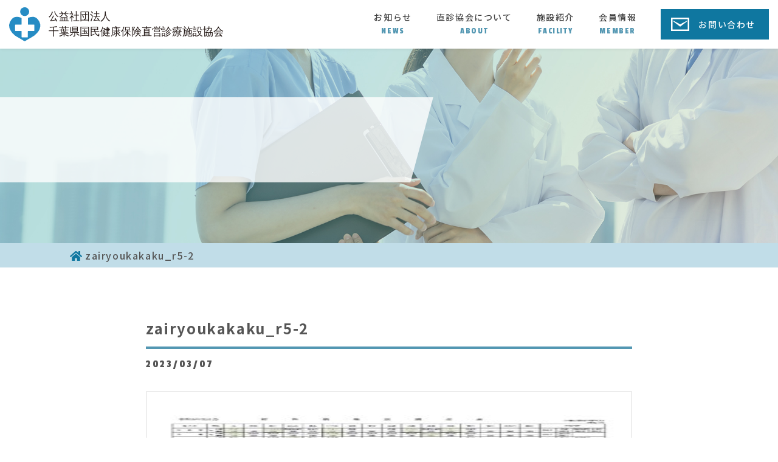

--- FILE ---
content_type: text/html; charset=UTF-8
request_url: https://chokushin.or.jp/zairyoukakaku_r5-2/
body_size: 33859
content:
<!DOCTYPE html>
<html lang="ja">
  <head>
    <meta charset="utf-8">
    <meta name="viewport" content="width=device-width, initial-scale=1.0, viewport-fit=cover">
    <link rel="stylesheet" href="https://use.fontawesome.com/releases/v5.0.13/css/all.css" integrity="sha384-DNOHZ68U8hZfKXOrtjWvjxusGo9WQnrNx2sqG0tfsghAvtVlRW3tvkXWZh58N9jp" crossorigin="anonymous">
            <link rel="stylesheet" href="https://chokushin.or.jp/wp/wp-content/themes/chokushin/style.css?2026012217">

    <link rel="shortcut icon" href="https://chokushin.or.jp/wp/wp-content/themes/chokushin/img/favicon/favicon.ico" />
    <link rel="icon" type="image/vnd.microsoft.icon" href="https://chokushin.or.jp/wp/wp-content/themes/chokushin/img/favicon/favicon.ico">
    <title>
          zairyoukakaku_r5-2　|　公益社団法人 千葉県国民健康保険直営診療施設協会
        </title>
    
		<!-- All in One SEO 4.8.8 - aioseo.com -->
	<meta name="robots" content="max-image-preview:large" />
	<meta name="author" content="ウェブサポート"/>
	<link rel="canonical" href="https://chokushin.or.jp/zairyoukakaku_r5-2/" />
	<meta name="generator" content="All in One SEO (AIOSEO) 4.8.8" />
		<script type="application/ld+json" class="aioseo-schema">
			{"@context":"https:\/\/schema.org","@graph":[{"@type":"BreadcrumbList","@id":"https:\/\/chokushin.or.jp\/zairyoukakaku_r5-2\/#breadcrumblist","itemListElement":[{"@type":"ListItem","@id":"https:\/\/chokushin.or.jp#listItem","position":1,"name":"\u30db\u30fc\u30e0","item":"https:\/\/chokushin.or.jp","nextItem":{"@type":"ListItem","@id":"https:\/\/chokushin.or.jp\/zairyoukakaku_r5-2\/#listItem","name":"zairyoukakaku_r5-2"}},{"@type":"ListItem","@id":"https:\/\/chokushin.or.jp\/zairyoukakaku_r5-2\/#listItem","position":2,"name":"zairyoukakaku_r5-2","previousItem":{"@type":"ListItem","@id":"https:\/\/chokushin.or.jp#listItem","name":"\u30db\u30fc\u30e0"}}]},{"@type":"ItemPage","@id":"https:\/\/chokushin.or.jp\/zairyoukakaku_r5-2\/#itempage","url":"https:\/\/chokushin.or.jp\/zairyoukakaku_r5-2\/","name":"zairyoukakaku_r5-2 | \u516c\u76ca\u793e\u56e3\u6cd5\u4eba \u5343\u8449\u770c\u56fd\u6c11\u5065\u5eb7\u4fdd\u967a\u76f4\u55b6\u8a3a\u7642\u65bd\u8a2d\u5354\u4f1a","inLanguage":"ja","isPartOf":{"@id":"https:\/\/chokushin.or.jp\/#website"},"breadcrumb":{"@id":"https:\/\/chokushin.or.jp\/zairyoukakaku_r5-2\/#breadcrumblist"},"author":{"@id":"https:\/\/chokushin.or.jp\/author\/web-support\/#author"},"creator":{"@id":"https:\/\/chokushin.or.jp\/author\/web-support\/#author"},"datePublished":"2023-03-07T16:28:20+09:00","dateModified":"2023-03-07T16:28:20+09:00"},{"@type":"Organization","@id":"https:\/\/chokushin.or.jp\/#organization","name":"\u516c\u76ca\u793e\u56e3\u6cd5\u4eba \u5343\u8449\u770c\u56fd\u6c11\u5065\u5eb7\u4fdd\u967a\u76f4\u55b6\u8a3a\u7642\u65bd\u8a2d\u5354\u4f1a","description":"\u516c\u76ca\u793e\u56e3\u6cd5\u4eba\u5343\u8449\u770c\u56fd\u6c11\u5065\u5eb7\u4fdd\u967a\u76f4\u55b6\u8a3a\u7642\u65bd\u8a2d\u5354\u4f1a\uff08\u76f4\u8a3a\u5354\u4f1a\uff09\u306f\u3001\u5343\u8449\u770c\u5185\u306b\u3042\u308b\u56fd\u6c11\u5065\u5eb7\u4fdd\u967a\u8a3a\u7642\u65bd\u8a2d\uff08\u56fd\u4fdd\u76f4\u8a3a\uff09\u306e\u958b\u8a2d\u8005\uff08\u5e02\u753a\u9577\u3001\u4f01\u696d\u9577\u3001\u5730\u65b9\u72ec\u7acb\u884c\u653f\u6cd5\u4eba\u65bd\u8a2d\u306b\u3042\u3063\u3066\u306f\u7406\u4e8b\u9577\uff09\u53ca\u3073\u7ba1\u7406\u8005\uff08\u9662\u9577\u30fb\u8a3a\u7642\u6240\u9577\uff09\u304c\u4f1a\u54e1\u3068\u306a\u3063\u305f\u516c\u76ca\u793e\u56e3\u6cd5\u4eba\u3067\u3059\u3002\u5730\u57df\u4f4f\u6c11\u306e\u5065\u5eb7\u4fdd\u6301\u5897\u9032\u3068\u5730\u57df\u5305\u62ec\u533b\u7642\u30fb\u30b1\u30a2\u3092\u63a8\u9032\u3057\u3066\u3044\u308b\u3002","url":"https:\/\/chokushin.or.jp\/"},{"@type":"Person","@id":"https:\/\/chokushin.or.jp\/author\/web-support\/#author","url":"https:\/\/chokushin.or.jp\/author\/web-support\/","name":"\u30a6\u30a7\u30d6\u30b5\u30dd\u30fc\u30c8","image":{"@type":"ImageObject","@id":"https:\/\/chokushin.or.jp\/zairyoukakaku_r5-2\/#authorImage","url":"https:\/\/secure.gravatar.com\/avatar\/43cd65b9ee3f6593fe2047572bb5beda?s=96&d=mm&r=g","width":96,"height":96,"caption":"\u30a6\u30a7\u30d6\u30b5\u30dd\u30fc\u30c8"}},{"@type":"WebSite","@id":"https:\/\/chokushin.or.jp\/#website","url":"https:\/\/chokushin.or.jp\/","name":"\u516c\u76ca\u793e\u56e3\u6cd5\u4eba \u5343\u8449\u770c\u56fd\u6c11\u5065\u5eb7\u4fdd\u967a\u76f4\u55b6\u8a3a\u7642\u65bd\u8a2d\u5354\u4f1a","description":"\u516c\u76ca\u793e\u56e3\u6cd5\u4eba\u5343\u8449\u770c\u56fd\u6c11\u5065\u5eb7\u4fdd\u967a\u76f4\u55b6\u8a3a\u7642\u65bd\u8a2d\u5354\u4f1a\uff08\u76f4\u8a3a\u5354\u4f1a\uff09\u306f\u3001\u5343\u8449\u770c\u5185\u306b\u3042\u308b\u56fd\u6c11\u5065\u5eb7\u4fdd\u967a\u8a3a\u7642\u65bd\u8a2d\uff08\u56fd\u4fdd\u76f4\u8a3a\uff09\u306e\u958b\u8a2d\u8005\uff08\u5e02\u753a\u9577\u3001\u4f01\u696d\u9577\u3001\u5730\u65b9\u72ec\u7acb\u884c\u653f\u6cd5\u4eba\u65bd\u8a2d\u306b\u3042\u3063\u3066\u306f\u7406\u4e8b\u9577\uff09\u53ca\u3073\u7ba1\u7406\u8005\uff08\u9662\u9577\u30fb\u8a3a\u7642\u6240\u9577\uff09\u304c\u4f1a\u54e1\u3068\u306a\u3063\u305f\u516c\u76ca\u793e\u56e3\u6cd5\u4eba\u3067\u3059\u3002\u5730\u57df\u4f4f\u6c11\u306e\u5065\u5eb7\u4fdd\u6301\u5897\u9032\u3068\u5730\u57df\u5305\u62ec\u533b\u7642\u30fb\u30b1\u30a2\u3092\u63a8\u9032\u3057\u3066\u3044\u308b\u3002","inLanguage":"ja","publisher":{"@id":"https:\/\/chokushin.or.jp\/#organization"}}]}
		</script>
		<!-- All in One SEO -->

<link rel="alternate" type="application/rss+xml" title="公益社団法人 千葉県国民健康保険直営診療施設協会 &raquo; zairyoukakaku_r5-2 のコメントのフィード" href="https://chokushin.or.jp/feed/?attachment_id=1122" />
<script type="text/javascript">
/* <![CDATA[ */
window._wpemojiSettings = {"baseUrl":"https:\/\/s.w.org\/images\/core\/emoji\/15.0.3\/72x72\/","ext":".png","svgUrl":"https:\/\/s.w.org\/images\/core\/emoji\/15.0.3\/svg\/","svgExt":".svg","source":{"concatemoji":"https:\/\/chokushin.or.jp\/wp\/wp-includes\/js\/wp-emoji-release.min.js?ver=6.6.4"}};
/*! This file is auto-generated */
!function(i,n){var o,s,e;function c(e){try{var t={supportTests:e,timestamp:(new Date).valueOf()};sessionStorage.setItem(o,JSON.stringify(t))}catch(e){}}function p(e,t,n){e.clearRect(0,0,e.canvas.width,e.canvas.height),e.fillText(t,0,0);var t=new Uint32Array(e.getImageData(0,0,e.canvas.width,e.canvas.height).data),r=(e.clearRect(0,0,e.canvas.width,e.canvas.height),e.fillText(n,0,0),new Uint32Array(e.getImageData(0,0,e.canvas.width,e.canvas.height).data));return t.every(function(e,t){return e===r[t]})}function u(e,t,n){switch(t){case"flag":return n(e,"\ud83c\udff3\ufe0f\u200d\u26a7\ufe0f","\ud83c\udff3\ufe0f\u200b\u26a7\ufe0f")?!1:!n(e,"\ud83c\uddfa\ud83c\uddf3","\ud83c\uddfa\u200b\ud83c\uddf3")&&!n(e,"\ud83c\udff4\udb40\udc67\udb40\udc62\udb40\udc65\udb40\udc6e\udb40\udc67\udb40\udc7f","\ud83c\udff4\u200b\udb40\udc67\u200b\udb40\udc62\u200b\udb40\udc65\u200b\udb40\udc6e\u200b\udb40\udc67\u200b\udb40\udc7f");case"emoji":return!n(e,"\ud83d\udc26\u200d\u2b1b","\ud83d\udc26\u200b\u2b1b")}return!1}function f(e,t,n){var r="undefined"!=typeof WorkerGlobalScope&&self instanceof WorkerGlobalScope?new OffscreenCanvas(300,150):i.createElement("canvas"),a=r.getContext("2d",{willReadFrequently:!0}),o=(a.textBaseline="top",a.font="600 32px Arial",{});return e.forEach(function(e){o[e]=t(a,e,n)}),o}function t(e){var t=i.createElement("script");t.src=e,t.defer=!0,i.head.appendChild(t)}"undefined"!=typeof Promise&&(o="wpEmojiSettingsSupports",s=["flag","emoji"],n.supports={everything:!0,everythingExceptFlag:!0},e=new Promise(function(e){i.addEventListener("DOMContentLoaded",e,{once:!0})}),new Promise(function(t){var n=function(){try{var e=JSON.parse(sessionStorage.getItem(o));if("object"==typeof e&&"number"==typeof e.timestamp&&(new Date).valueOf()<e.timestamp+604800&&"object"==typeof e.supportTests)return e.supportTests}catch(e){}return null}();if(!n){if("undefined"!=typeof Worker&&"undefined"!=typeof OffscreenCanvas&&"undefined"!=typeof URL&&URL.createObjectURL&&"undefined"!=typeof Blob)try{var e="postMessage("+f.toString()+"("+[JSON.stringify(s),u.toString(),p.toString()].join(",")+"));",r=new Blob([e],{type:"text/javascript"}),a=new Worker(URL.createObjectURL(r),{name:"wpTestEmojiSupports"});return void(a.onmessage=function(e){c(n=e.data),a.terminate(),t(n)})}catch(e){}c(n=f(s,u,p))}t(n)}).then(function(e){for(var t in e)n.supports[t]=e[t],n.supports.everything=n.supports.everything&&n.supports[t],"flag"!==t&&(n.supports.everythingExceptFlag=n.supports.everythingExceptFlag&&n.supports[t]);n.supports.everythingExceptFlag=n.supports.everythingExceptFlag&&!n.supports.flag,n.DOMReady=!1,n.readyCallback=function(){n.DOMReady=!0}}).then(function(){return e}).then(function(){var e;n.supports.everything||(n.readyCallback(),(e=n.source||{}).concatemoji?t(e.concatemoji):e.wpemoji&&e.twemoji&&(t(e.twemoji),t(e.wpemoji)))}))}((window,document),window._wpemojiSettings);
/* ]]> */
</script>
<style id='wp-emoji-styles-inline-css' type='text/css'>

	img.wp-smiley, img.emoji {
		display: inline !important;
		border: none !important;
		box-shadow: none !important;
		height: 1em !important;
		width: 1em !important;
		margin: 0 0.07em !important;
		vertical-align: -0.1em !important;
		background: none !important;
		padding: 0 !important;
	}
</style>
<link rel='stylesheet' id='wp-block-library-css' href='https://chokushin.or.jp/wp/wp-includes/css/dist/block-library/style.min.css?ver=6.6.4' type='text/css' media='all' />
<style id='classic-theme-styles-inline-css' type='text/css'>
/*! This file is auto-generated */
.wp-block-button__link{color:#fff;background-color:#32373c;border-radius:9999px;box-shadow:none;text-decoration:none;padding:calc(.667em + 2px) calc(1.333em + 2px);font-size:1.125em}.wp-block-file__button{background:#32373c;color:#fff;text-decoration:none}
</style>
<style id='global-styles-inline-css' type='text/css'>
:root{--wp--preset--aspect-ratio--square: 1;--wp--preset--aspect-ratio--4-3: 4/3;--wp--preset--aspect-ratio--3-4: 3/4;--wp--preset--aspect-ratio--3-2: 3/2;--wp--preset--aspect-ratio--2-3: 2/3;--wp--preset--aspect-ratio--16-9: 16/9;--wp--preset--aspect-ratio--9-16: 9/16;--wp--preset--color--black: #000000;--wp--preset--color--cyan-bluish-gray: #abb8c3;--wp--preset--color--white: #ffffff;--wp--preset--color--pale-pink: #f78da7;--wp--preset--color--vivid-red: #cf2e2e;--wp--preset--color--luminous-vivid-orange: #ff6900;--wp--preset--color--luminous-vivid-amber: #fcb900;--wp--preset--color--light-green-cyan: #7bdcb5;--wp--preset--color--vivid-green-cyan: #00d084;--wp--preset--color--pale-cyan-blue: #8ed1fc;--wp--preset--color--vivid-cyan-blue: #0693e3;--wp--preset--color--vivid-purple: #9b51e0;--wp--preset--gradient--vivid-cyan-blue-to-vivid-purple: linear-gradient(135deg,rgba(6,147,227,1) 0%,rgb(155,81,224) 100%);--wp--preset--gradient--light-green-cyan-to-vivid-green-cyan: linear-gradient(135deg,rgb(122,220,180) 0%,rgb(0,208,130) 100%);--wp--preset--gradient--luminous-vivid-amber-to-luminous-vivid-orange: linear-gradient(135deg,rgba(252,185,0,1) 0%,rgba(255,105,0,1) 100%);--wp--preset--gradient--luminous-vivid-orange-to-vivid-red: linear-gradient(135deg,rgba(255,105,0,1) 0%,rgb(207,46,46) 100%);--wp--preset--gradient--very-light-gray-to-cyan-bluish-gray: linear-gradient(135deg,rgb(238,238,238) 0%,rgb(169,184,195) 100%);--wp--preset--gradient--cool-to-warm-spectrum: linear-gradient(135deg,rgb(74,234,220) 0%,rgb(151,120,209) 20%,rgb(207,42,186) 40%,rgb(238,44,130) 60%,rgb(251,105,98) 80%,rgb(254,248,76) 100%);--wp--preset--gradient--blush-light-purple: linear-gradient(135deg,rgb(255,206,236) 0%,rgb(152,150,240) 100%);--wp--preset--gradient--blush-bordeaux: linear-gradient(135deg,rgb(254,205,165) 0%,rgb(254,45,45) 50%,rgb(107,0,62) 100%);--wp--preset--gradient--luminous-dusk: linear-gradient(135deg,rgb(255,203,112) 0%,rgb(199,81,192) 50%,rgb(65,88,208) 100%);--wp--preset--gradient--pale-ocean: linear-gradient(135deg,rgb(255,245,203) 0%,rgb(182,227,212) 50%,rgb(51,167,181) 100%);--wp--preset--gradient--electric-grass: linear-gradient(135deg,rgb(202,248,128) 0%,rgb(113,206,126) 100%);--wp--preset--gradient--midnight: linear-gradient(135deg,rgb(2,3,129) 0%,rgb(40,116,252) 100%);--wp--preset--font-size--small: 13px;--wp--preset--font-size--medium: 20px;--wp--preset--font-size--large: 36px;--wp--preset--font-size--x-large: 42px;--wp--preset--spacing--20: 0.44rem;--wp--preset--spacing--30: 0.67rem;--wp--preset--spacing--40: 1rem;--wp--preset--spacing--50: 1.5rem;--wp--preset--spacing--60: 2.25rem;--wp--preset--spacing--70: 3.38rem;--wp--preset--spacing--80: 5.06rem;--wp--preset--shadow--natural: 6px 6px 9px rgba(0, 0, 0, 0.2);--wp--preset--shadow--deep: 12px 12px 50px rgba(0, 0, 0, 0.4);--wp--preset--shadow--sharp: 6px 6px 0px rgba(0, 0, 0, 0.2);--wp--preset--shadow--outlined: 6px 6px 0px -3px rgba(255, 255, 255, 1), 6px 6px rgba(0, 0, 0, 1);--wp--preset--shadow--crisp: 6px 6px 0px rgba(0, 0, 0, 1);}:where(.is-layout-flex){gap: 0.5em;}:where(.is-layout-grid){gap: 0.5em;}body .is-layout-flex{display: flex;}.is-layout-flex{flex-wrap: wrap;align-items: center;}.is-layout-flex > :is(*, div){margin: 0;}body .is-layout-grid{display: grid;}.is-layout-grid > :is(*, div){margin: 0;}:where(.wp-block-columns.is-layout-flex){gap: 2em;}:where(.wp-block-columns.is-layout-grid){gap: 2em;}:where(.wp-block-post-template.is-layout-flex){gap: 1.25em;}:where(.wp-block-post-template.is-layout-grid){gap: 1.25em;}.has-black-color{color: var(--wp--preset--color--black) !important;}.has-cyan-bluish-gray-color{color: var(--wp--preset--color--cyan-bluish-gray) !important;}.has-white-color{color: var(--wp--preset--color--white) !important;}.has-pale-pink-color{color: var(--wp--preset--color--pale-pink) !important;}.has-vivid-red-color{color: var(--wp--preset--color--vivid-red) !important;}.has-luminous-vivid-orange-color{color: var(--wp--preset--color--luminous-vivid-orange) !important;}.has-luminous-vivid-amber-color{color: var(--wp--preset--color--luminous-vivid-amber) !important;}.has-light-green-cyan-color{color: var(--wp--preset--color--light-green-cyan) !important;}.has-vivid-green-cyan-color{color: var(--wp--preset--color--vivid-green-cyan) !important;}.has-pale-cyan-blue-color{color: var(--wp--preset--color--pale-cyan-blue) !important;}.has-vivid-cyan-blue-color{color: var(--wp--preset--color--vivid-cyan-blue) !important;}.has-vivid-purple-color{color: var(--wp--preset--color--vivid-purple) !important;}.has-black-background-color{background-color: var(--wp--preset--color--black) !important;}.has-cyan-bluish-gray-background-color{background-color: var(--wp--preset--color--cyan-bluish-gray) !important;}.has-white-background-color{background-color: var(--wp--preset--color--white) !important;}.has-pale-pink-background-color{background-color: var(--wp--preset--color--pale-pink) !important;}.has-vivid-red-background-color{background-color: var(--wp--preset--color--vivid-red) !important;}.has-luminous-vivid-orange-background-color{background-color: var(--wp--preset--color--luminous-vivid-orange) !important;}.has-luminous-vivid-amber-background-color{background-color: var(--wp--preset--color--luminous-vivid-amber) !important;}.has-light-green-cyan-background-color{background-color: var(--wp--preset--color--light-green-cyan) !important;}.has-vivid-green-cyan-background-color{background-color: var(--wp--preset--color--vivid-green-cyan) !important;}.has-pale-cyan-blue-background-color{background-color: var(--wp--preset--color--pale-cyan-blue) !important;}.has-vivid-cyan-blue-background-color{background-color: var(--wp--preset--color--vivid-cyan-blue) !important;}.has-vivid-purple-background-color{background-color: var(--wp--preset--color--vivid-purple) !important;}.has-black-border-color{border-color: var(--wp--preset--color--black) !important;}.has-cyan-bluish-gray-border-color{border-color: var(--wp--preset--color--cyan-bluish-gray) !important;}.has-white-border-color{border-color: var(--wp--preset--color--white) !important;}.has-pale-pink-border-color{border-color: var(--wp--preset--color--pale-pink) !important;}.has-vivid-red-border-color{border-color: var(--wp--preset--color--vivid-red) !important;}.has-luminous-vivid-orange-border-color{border-color: var(--wp--preset--color--luminous-vivid-orange) !important;}.has-luminous-vivid-amber-border-color{border-color: var(--wp--preset--color--luminous-vivid-amber) !important;}.has-light-green-cyan-border-color{border-color: var(--wp--preset--color--light-green-cyan) !important;}.has-vivid-green-cyan-border-color{border-color: var(--wp--preset--color--vivid-green-cyan) !important;}.has-pale-cyan-blue-border-color{border-color: var(--wp--preset--color--pale-cyan-blue) !important;}.has-vivid-cyan-blue-border-color{border-color: var(--wp--preset--color--vivid-cyan-blue) !important;}.has-vivid-purple-border-color{border-color: var(--wp--preset--color--vivid-purple) !important;}.has-vivid-cyan-blue-to-vivid-purple-gradient-background{background: var(--wp--preset--gradient--vivid-cyan-blue-to-vivid-purple) !important;}.has-light-green-cyan-to-vivid-green-cyan-gradient-background{background: var(--wp--preset--gradient--light-green-cyan-to-vivid-green-cyan) !important;}.has-luminous-vivid-amber-to-luminous-vivid-orange-gradient-background{background: var(--wp--preset--gradient--luminous-vivid-amber-to-luminous-vivid-orange) !important;}.has-luminous-vivid-orange-to-vivid-red-gradient-background{background: var(--wp--preset--gradient--luminous-vivid-orange-to-vivid-red) !important;}.has-very-light-gray-to-cyan-bluish-gray-gradient-background{background: var(--wp--preset--gradient--very-light-gray-to-cyan-bluish-gray) !important;}.has-cool-to-warm-spectrum-gradient-background{background: var(--wp--preset--gradient--cool-to-warm-spectrum) !important;}.has-blush-light-purple-gradient-background{background: var(--wp--preset--gradient--blush-light-purple) !important;}.has-blush-bordeaux-gradient-background{background: var(--wp--preset--gradient--blush-bordeaux) !important;}.has-luminous-dusk-gradient-background{background: var(--wp--preset--gradient--luminous-dusk) !important;}.has-pale-ocean-gradient-background{background: var(--wp--preset--gradient--pale-ocean) !important;}.has-electric-grass-gradient-background{background: var(--wp--preset--gradient--electric-grass) !important;}.has-midnight-gradient-background{background: var(--wp--preset--gradient--midnight) !important;}.has-small-font-size{font-size: var(--wp--preset--font-size--small) !important;}.has-medium-font-size{font-size: var(--wp--preset--font-size--medium) !important;}.has-large-font-size{font-size: var(--wp--preset--font-size--large) !important;}.has-x-large-font-size{font-size: var(--wp--preset--font-size--x-large) !important;}
:where(.wp-block-post-template.is-layout-flex){gap: 1.25em;}:where(.wp-block-post-template.is-layout-grid){gap: 1.25em;}
:where(.wp-block-columns.is-layout-flex){gap: 2em;}:where(.wp-block-columns.is-layout-grid){gap: 2em;}
:root :where(.wp-block-pullquote){font-size: 1.5em;line-height: 1.6;}
</style>
<link rel='stylesheet' id='wp-pagenavi-css' href='https://chokushin.or.jp/wp/wp-content/plugins/wp-pagenavi/pagenavi-css.css?ver=2.70' type='text/css' media='all' />
<link rel="https://api.w.org/" href="https://chokushin.or.jp/wp-json/" /><link rel="alternate" title="JSON" type="application/json" href="https://chokushin.or.jp/wp-json/wp/v2/media/1122" /><link rel="EditURI" type="application/rsd+xml" title="RSD" href="https://chokushin.or.jp/wp/xmlrpc.php?rsd" />
<meta name="generator" content="WordPress 6.6.4" />
<link rel='shortlink' href='https://chokushin.or.jp/?p=1122' />
<link rel="alternate" title="oEmbed (JSON)" type="application/json+oembed" href="https://chokushin.or.jp/wp-json/oembed/1.0/embed?url=https%3A%2F%2Fchokushin.or.jp%2Fzairyoukakaku_r5-2%2F" />
<link rel="alternate" title="oEmbed (XML)" type="text/xml+oembed" href="https://chokushin.or.jp/wp-json/oembed/1.0/embed?url=https%3A%2F%2Fchokushin.or.jp%2Fzairyoukakaku_r5-2%2F&#038;format=xml" />
<meta name="generator" content="Elementor 3.32.4; features: additional_custom_breakpoints; settings: css_print_method-external, google_font-enabled, font_display-auto">
<style type="text/css">.recentcomments a{display:inline !important;padding:0 !important;margin:0 !important;}</style>			<style>
				.e-con.e-parent:nth-of-type(n+4):not(.e-lazyloaded):not(.e-no-lazyload),
				.e-con.e-parent:nth-of-type(n+4):not(.e-lazyloaded):not(.e-no-lazyload) * {
					background-image: none !important;
				}
				@media screen and (max-height: 1024px) {
					.e-con.e-parent:nth-of-type(n+3):not(.e-lazyloaded):not(.e-no-lazyload),
					.e-con.e-parent:nth-of-type(n+3):not(.e-lazyloaded):not(.e-no-lazyload) * {
						background-image: none !important;
					}
				}
				@media screen and (max-height: 640px) {
					.e-con.e-parent:nth-of-type(n+2):not(.e-lazyloaded):not(.e-no-lazyload),
					.e-con.e-parent:nth-of-type(n+2):not(.e-lazyloaded):not(.e-no-lazyload) * {
						background-image: none !important;
					}
				}
			</style>
			        <!-- Google Tag Manager -->
    <script>(function(w,d,s,l,i){w[l]=w[l]||[];w[l].push({'gtm.start':
    new Date().getTime(),event:'gtm.js'});var f=d.getElementsByTagName(s)[0],
    j=d.createElement(s),dl=l!='dataLayer'?'&l='+l:'';j.async=true;j.src=
    'https://www.googletagmanager.com/gtm.js?id='+i+dl;f.parentNode.insertBefore(j,f);
    })(window,document,'script','dataLayer','GTM-W9VS4G8');</script>
    <!-- End Google Tag Manager -->
  </head>
  <body>
  <!-- Google Tag Manager (noscript) -->
  <noscript><iframe src="https://www.googletagmanager.com/ns.html?id=GTM-W9VS4G8"
  height="0" width="0" style="display:none;visibility:hidden"></iframe></noscript>
  <!-- End Google Tag Manager (noscript) -->

  <header class="l-header">
    <div class="p-header">
      <div class="p-header_inner">
        <div class="p-header_left"><a href="https://chokushin.or.jp/"><img src="https://chokushin.or.jp/wp/wp-content/themes/chokushin/img/logo/logo.svg" alt="公益社団法人千葉県国民健康保険直営診療施設協会（直診協会）"></a></div>
        <div class="p-header_right">
          <div class="p-header_menu js-toggle-button">
            <div class="p-header_menu-inner">
              <span></span>
              <span></span>
              <span></span>
            </div>
          </div>
        </div>
        <div class="p-header_pc">
          <ul class="p-header_gnav">
            <li class="p-header_item">
              <a class="p-header_anker" href="https://chokushin.or.jp/news">お知らせ<span class="en">NEWS</span></a></li>
            <li class="p-header_item">
              <a class="p-header_anker" href="https://chokushin.or.jp/about">直診協会について<span class="en">ABOUT</span></a></li>
            <li class="p-header_item parent js-nav">
              <p class="p-header_anker">施設紹介<span class="en">FACILITY</span></p>
              <ul class="sub-menu js-nav_target">
                <li class="sub-menu_item">
                  <a class="sub-menu_anker" href="https://chokushin.or.jp/facility_type/hospital">病院施設一覧</a></li>
                <li class="sub-menu_item">
                  <a class="sub-menu_anker" href="https://chokushin.or.jp/facility_type/clinic">診療所一覧</a></li>
              </ul>
            </li>
            <li class="p-header_item">
              <a class="p-header_anker" href="https://chokushin.or.jp/member">会員情報<span class="en">MEMBER</span></a></li>

            <li class="p-header_item">
              <a class="p-header_anker p-header_contact" href="https://chokushin.or.jp/contact">お問い合わせ</a>            </li>

          </ul>
        </div>
      </div>
    </div>
  </header>
  <nav class="l-nav">
    <div class="p-menu js-toggle-menu">
      <div class="p-menu_inner">
        <div class="p-menu_content">
          <div class="p-menu_head">
            <p>リンク一覧</p>
          </div>
          <ul class="p-menu_list">
            <li class="p-menu_item">
              <a class="p-menu_parent p-menu_link" href="https://chokushin.or.jp/">TOP</a></li>
            <li class="p-menu_item">
              <a class="p-menu_parent p-menu_link" href="https://chokushin.or.jp/news">お知らせ</a></li>
            <li class="p-menu_item">
              <a class="p-menu_parent p-menu_link" href="https://chokushin.or.jp/about">直診協会について</a>
              <div class="p-menu_children js-menu-child">
                <a class="p-menu_child" href="https://chokushin.or.jp/about/greeting">会長あいさつ</a>
                <a class="p-menu_child" href="https://chokushin.or.jp/about/establishment">直診協会の設立と経緯</a>
                <a class="p-menu_child" href="https://chokushin.or.jp/about/function">国保直診施設の設置と機能</a>
                <a class="p-menu_child" href="https://chokushin.or.jp/about/disclosure">情報公開</a></div>
            </li>
            <li class="p-menu_item">
              <a class="p-menu_parent p-menu_link" href="https://chokushin.or.jp/facility_type/hospital">病院一覧</a></li>
            <li class="p-menu_item">
              <a class="p-menu_parent p-menu_link" href="https://chokushin.or.jp/facility_type/clinic">診療所一覧</a></li>
            <li class="p-menu_item">
              <a class="p-menu_parent p-menu_link" href="https://chokushin.or.jp/recruit">医療従事者募集</a></li>
            <li class="p-menu_item">
              <a class="p-menu_parent p-menu_link" href="https://chokushin.or.jp/member">会員情報</a>
                          </li>
            <li class="p-menu_item">
              <a class="p-menu_parent p-menu_link" href="https://chokushin.or.jp/link">関係団体リンク</a></li>
            <li class="p-menu_item">
              <a class="p-menu_parent p-menu_link" href="https://chokushin.or.jp/contact">お問い合わせ</a></li>
            <li class="p-menu_item">
              <a class="p-menu_parent p-menu_link" href="https://chokushin.or.jp/privacy-policy">プライバシーポリシー</a></li>
            <li class="p-menu_item">
              <a class="p-menu_parent p-menu_link" href="https://chokushin.or.jp/sitemap">サイトマップ</a></li>
          </ul>
        </div>
      </div>
    </div>
  </nav>

  <div class="l-container">
    <div class="l-wrap js-wrap"></div>

      <div class="p-lower-mv">

  <div class="p-lower-mv_title">
    <div class="p-lower-mv_title-bg"></div>

<!-- ページタイトル -->
  
  </div>
  <div class="m-bread">
    <div class="m-bread_inner">
      <ul class="m-bread_list">
        <li class="m-bread_item home">
          <a class="home" href="https://chokushin.or.jp/">
          <img src="https://chokushin.or.jp/wp/wp-content/themes/chokushin/img/icon/icon_home.svg" alt="ホーム"></a>
        </li>
        <!-- Breadcrumb NavXT 7.4.1 -->
<span property="itemListElement" typeof="ListItem"><span property="name" class="post post-attachment current-item">zairyoukakaku_r5-2</span><meta property="url" content="https://chokushin.or.jp/zairyoukakaku_r5-2/"><meta property="position" content="1"></span>      </ul>
    </div>
  </div>
</div>

<!-- 画像 -->
<!-- <img src="/img/icon/icon_home.svg" alt="ホーム"> -->


    <div class="l-inner_s">
      <section class="l-section">
        <div class="l-inner_ss">

          
            <h2 class="p-news_title">zairyoukakaku_r5-2</h2>
            <div class="date">2023/03/07</div>
            <div class="p-detail-content">
              <div class="p-detail-content_text">
              <p class="attachment"><a href='https://chokushin.or.jp/wp/wp-content/uploads/2023/03/zairyoukakaku_r5-2.pdf'><img fetchpriority="high" decoding="async" width="300" height="212" src="https://chokushin.or.jp/wp/wp-content/uploads/2023/03/zairyoukakaku_r5-2-pdf-300x212.jpg" class="attachment-medium size-medium" alt="" /></a></p>
              </div>
              <div class="p-detail-content_button"><a class="a-button a-button_return" href="https://chokushin.or.jp/news">もどる</a></div>
            </div>

          
        </div>
      </section>
    </div>
  </div>

    <footer class="l-footer">
      <div class="p-footer">

                  <div class="p-footer-nav">
            <div class="p-footer-nav_inner">
              <ul class="p-footer-nav_list">
                <li class="p-footer-nav_item">
                  <a class="p-footer-nav_anker" href="https://chokushin.or.jp/about"><span class="a-button">直診協会について</span><img src="https://chokushin.or.jp/wp/wp-content/themes/chokushin/img/icon/icon_footer_chokushin.svg" alt=""><img src="https://chokushin.or.jp/wp/wp-content/themes/chokushin/img/icon/icon_footer_chokushin2.svg" alt=""></a>
                </li>
                <li class="p-footer-nav_item">
                  <a class="p-footer-nav_anker" href="https://chokushin.or.jp/facility_type/hospital"><span class="a-button">病院施設一覧</span><img src="https://chokushin.or.jp/wp/wp-content/themes/chokushin/img/icon/icon_footer_hospital.svg" alt=""><img src="https://chokushin.or.jp/wp/wp-content/themes/chokushin/img/icon/icon_footer_hospital2.svg" alt=""></a>
                </li>
                <li class="p-footer-nav_item">
                  <a class="p-footer-nav_anker" href="https://chokushin.or.jp/facility_type/clinic"><span class="a-button">診療所施設一覧</span><img src="https://chokushin.or.jp/wp/wp-content/themes/chokushin/img/icon/icon_footer_clinic.svg" alt=""><img src="https://chokushin.or.jp/wp/wp-content/themes/chokushin/img/icon/icon_footer_clinic2.svg" alt=""></a>
                </li>
                <li class="p-footer-nav_item">
                  <a class="p-footer-nav_anker" href="https://chokushin.or.jp/recruit"><span class="a-button">医療従事者募集</span><img src="https://chokushin.or.jp/wp/wp-content/themes/chokushin/img/icon/icon_footer_recruit.svg" alt=""><img src="https://chokushin.or.jp/wp/wp-content/themes/chokushin/img/icon/icon_footer_recruit2.svg" alt=""></a>
                </li>
              </ul>
            </div>
          </div>
        
        <div class="p-footer_inner">
          <div class="p-footer_head">
            <div class="p-footer_group">
              <div class="p-footer_logo">
                <img src="https://chokushin.or.jp/wp/wp-content/themes/chokushin/img/logo/logo_w.svg" alt="直診協会">
              </div>
              <div class="p-footer_info">
                <dl class="p-footer_info_data">
                  <dt>所在地</dt>
                  <dd>
                    〒263-0016<br>千葉県千葉市稲毛区天台6-4-3　国保会館3階</dd>
                </dl>
                <dl class="p-footer_info_data">
                  <dt>TEL</dt>
                  <dd>043-256-8801</dd>
                </dl>
              </div>
            </div>
            <ul class="p-footer_link">
              <li><a href="https://chokushin.or.jp/">TOP</a></li>
              <li><a href="https://chokushin.or.jp/news">お知らせ</a></li>
              <li><a href="https://chokushin.or.jp/about">直診協会について</a></li>
              <li><a href="https://chokushin.or.jp/facility_type/hospital">病院施設一覧</a></li>
              <li><a href="https://chokushin.or.jp/facility_type/clinic">診療所一覧</a></li>
              <li><a href="https://chokushin.or.jp/recruit">医療従事者募集</a></li>
              <li><a href="https://chokushin.or.jp/member">会員情報</a></li>
              <li><a href="https://chokushin.or.jp/link">関係団体リンク</a></li>
              <li><a href="https://chokushin.or.jp/contact">お問い合わせ</a></li>
              <li><a href="https://chokushin.or.jp/privacy-policy">プライバシーポリシー</a></li>
              <li><a href="https://chokushin.or.jp/sitemap">サイトマップ</a></li>
            </ul>
          </div>
          <div class="p-footer_copy">
            <span>Copyright(c) 2020 Chokushinkyoukai. All rights reserved.</span>
            <div class="p-counter">本日までのアクセス数：<span class="p-counter__num">1157589</span></div>          </div>
        </div>

        <div class="m-toTop js-toTop">
          <div class="m-toTop_text">TOP</div>
        </div>
      </div>
    </footer>

    <script src="https://ajax.googleapis.com/ajax/libs/jquery/3.3.1/jquery.min.js"></script>
    <script src="https://cdnjs.cloudflare.com/ajax/libs/jquery.matchHeight/0.7.2/jquery.matchHeight-min.js"></script>
    <script src="https://chokushin.or.jp/wp/wp-content/themes/chokushin/js/common.min.js?2026012217"></script>
    </body>
    			<script>
				const lazyloadRunObserver = () => {
					const lazyloadBackgrounds = document.querySelectorAll( `.e-con.e-parent:not(.e-lazyloaded)` );
					const lazyloadBackgroundObserver = new IntersectionObserver( ( entries ) => {
						entries.forEach( ( entry ) => {
							if ( entry.isIntersecting ) {
								let lazyloadBackground = entry.target;
								if( lazyloadBackground ) {
									lazyloadBackground.classList.add( 'e-lazyloaded' );
								}
								lazyloadBackgroundObserver.unobserve( entry.target );
							}
						});
					}, { rootMargin: '200px 0px 200px 0px' } );
					lazyloadBackgrounds.forEach( ( lazyloadBackground ) => {
						lazyloadBackgroundObserver.observe( lazyloadBackground );
					} );
				};
				const events = [
					'DOMContentLoaded',
					'elementor/lazyload/observe',
				];
				events.forEach( ( event ) => {
					document.addEventListener( event, lazyloadRunObserver );
				} );
			</script>
			
    </html>

--- FILE ---
content_type: text/css
request_url: https://chokushin.or.jp/wp/wp-content/themes/chokushin/style.css?2026012217
body_size: 88496
content:
@charset "UTF-8";
/** @format */
/*
Theme Name: chokushin
Theme URI:
Author:
*/
/*! normalize.css v4.1.1 | MIT License | github.com/necolas/normalize.css */
/**
 * 1. Change the default font family in all browsers (opinionated).
 * 2. Prevent adjustments of font size after orientation changes in IE and iOS.
 */
@import url("https://fonts.googleapis.com/css2?family=Passion+One:wght@400;700&display=swap");
@import url(https://fonts.googleapis.com/css?family=Roboto:400,700,900);
@import url("https://fonts.googleapis.com/css2?family=Noto+Sans+JP:wght@400;500;700&display=swap");
html {
  font-family: sans-serif;
  /* 1 */
  -ms-text-size-adjust: 100%;
  /* 2 */
  -webkit-text-size-adjust: 100%;
  /* 2 */ }

/**
 * Remove the margin in all browsers (opinionated).
 */
body {
  margin: 0; }

/* HTML5 display definitions
   ========================================================================== */
/**
 * Add the correct display in IE 9-.
 * 1. Add the correct display in Edge, IE, and Firefox.
 * 2. Add the correct display in IE.
 */
article,
aside,
details,
figcaption,
figure,
footer,
header,
main,
menu,
nav,
section,
summary {
  /* 1 */
  display: block; }

/**
 * Add the correct display in IE 9-.
 */
audio,
canvas,
progress,
video {
  display: inline-block; }

/**
 * Add the correct display in iOS 4-7.
 */
audio:not([controls]) {
  display: none;
  height: 0; }

/**
 * Add the correct vertical alignment in Chrome, Firefox, and Opera.
 */
progress {
  vertical-align: baseline; }

/**
 * Add the correct display in IE 10-.
 * 1. Add the correct display in IE.
 */
template,
[hidden] {
  display: none; }

/* Links
   ========================================================================== */
/**
 * 1. Remove the gray background on active links in IE 10.
 * 2. Remove gaps in links underline in iOS 8+ and Safari 8+.
 */
a {
  background-color: transparent;
  /* 1 */
  -webkit-text-decoration-skip: objects;
  /* 2 */ }

/**
 * Remove the outline on focused links when they are also active or hovered
 * in all browsers (opinionated).
 */
a:active,
a:hover {
  outline-width: 0; }

/* Text-level semantics
   ========================================================================== */
/**
 * 1. Remove the bottom border in Firefox 39-.
 * 2. Add the correct text decoration in Chrome, Edge, IE, Opera, and Safari.
 */
abbr[title] {
  border-bottom: none;
  /* 1 */
  text-decoration: underline;
  /* 2 */
  -webkit-text-decoration: underline dotted;
          text-decoration: underline dotted;
  /* 2 */ }

/**
 * Prevent the duplicate application of `bolder` by the next rule in Safari 6.
 */
b,
strong {
  font-weight: inherit; }

/**
 * Add the correct font weight in Chrome, Edge, and Safari.
 */
b,
strong {
  font-weight: bolder; }

/**
 * Add the correct font style in Android 4.3-.
 */
dfn {
  font-style: italic; }

/**
 * Correct the font size and margin on `h1` elements within `section` and
 * `article` contexts in Chrome, Firefox, and Safari.
 */
h1 {
  font-size: 2em;
  margin: 0.67em 0; }

/**
 * Add the correct background and color in IE 9-.
 */
mark {
  background-color: #ff0;
  color: #000; }

/**
 * Add the correct font size in all browsers.
 */
small {
  font-size: 80%; }

/**
 * Prevent `sub` and `sup` elements from affecting the line height in
 * all browsers.
 */
sub,
sup {
  font-size: 75%;
  line-height: 0;
  position: relative;
  vertical-align: baseline; }

sub {
  bottom: -0.25em; }

sup {
  top: -0.5em; }

/* Embedded content
   ========================================================================== */
/**
 * Remove the border on images inside links in IE 10-.
 */
img {
  border-style: none; }

/**
 * Hide the overflow in IE.
 */
svg:not(:root) {
  overflow: hidden; }

/* Grouping content
   ========================================================================== */
/**
 * 1. Correct the inheritance and scaling of font size in all browsers.
 * 2. Correct the odd `em` font sizing in all browsers.
 */
code,
kbd,
pre,
samp {
  font-family: monospace, monospace;
  /* 1 */
  font-size: 1em;
  /* 2 */ }

/**
 * Add the correct margin in IE 8.
 */
figure {
  margin: 1em 40px; }

/**
 * 1. Add the correct box sizing in Firefox.
 * 2. Show the overflow in Edge and IE.
 */
hr {
  box-sizing: content-box;
  /* 1 */
  height: 0;
  /* 1 */
  overflow: visible;
  /* 2 */ }

/* Forms
   ========================================================================== */
/**
 * 1. Change font properties to `inherit` in all browsers (opinionated).
 * 2. Remove the margin in Firefox and Safari.
 */
button,
input,
select,
textarea {
  font: inherit;
  /* 1 */
  margin: 0;
  /* 2 */ }

/**
 * Restore the font weight unset by the previous rule.
 */
optgroup {
  font-weight: bold; }

/**
 * Show the overflow in IE.
 * 1. Show the overflow in Edge.
 */
button,
input {
  /* 1 */
  overflow: visible; }

/**
 * Remove the inheritance of text transform in Edge, Firefox, and IE.
 * 1. Remove the inheritance of text transform in Firefox.
 */
button,
select {
  /* 1 */
  text-transform: none; }

/**
 * 1. Prevent a WebKit bug where (2) destroys native `audio` and `video`
 *    controls in Android 4.
 * 2. Correct the inability to style clickable types in iOS and Safari.
 */
button,
html [type="button"],
[type="reset"],
[type="submit"] {
  -webkit-appearance: button;
  /* 2 */ }

/**
 * Remove the inner border and padding in Firefox.
 */
button::-moz-focus-inner,
[type="button"]::-moz-focus-inner,
[type="reset"]::-moz-focus-inner,
[type="submit"]::-moz-focus-inner {
  border-style: none;
  padding: 0; }

/**
 * Restore the focus styles unset by the previous rule.
 */
button:-moz-focusring,
[type="button"]:-moz-focusring,
[type="reset"]:-moz-focusring,
[type="submit"]:-moz-focusring {
  outline: 1px dotted ButtonText; }

/**
 * Change the border, margin, and padding in all browsers (opinionated).
 */
fieldset {
  border: 1px solid #c0c0c0;
  margin: 0 2px;
  padding: 0.35em 0.625em 0.75em; }

/**
 * 1. Correct the text wrapping in Edge and IE.
 * 2. Correct the color inheritance from `fieldset` elements in IE.
 * 3. Remove the padding so developers are not caught out when they zero out
 *    `fieldset` elements in all browsers.
 */
legend {
  box-sizing: border-box;
  /* 1 */
  color: inherit;
  /* 2 */
  display: table;
  /* 1 */
  max-width: 100%;
  /* 1 */
  padding: 0;
  /* 3 */
  white-space: normal;
  /* 1 */ }

/**
 * Remove the default vertical scrollbar in IE.
 */
textarea {
  overflow: auto; }

/**
 * 1. Add the correct box sizing in IE 10-.
 * 2. Remove the padding in IE 10-.
 */
[type="checkbox"],
[type="radio"] {
  box-sizing: border-box;
  /* 1 */
  padding: 0;
  /* 2 */ }

/**
 * Correct the cursor style of increment and decrement buttons in Chrome.
 */
[type="number"]::-webkit-inner-spin-button,
[type="number"]::-webkit-outer-spin-button {
  height: auto; }

/**
 * 1. Correct the odd appearance in Chrome and Safari.
 * 2. Correct the outline style in Safari.
 */
[type="search"] {
  -webkit-appearance: textfield;
  /* 1 */
  outline-offset: -2px;
  /* 2 */ }

/**
 * Remove the inner padding and cancel buttons in Chrome and Safari on OS X.
 */
[type="search"]::-webkit-search-cancel-button,
[type="search"]::-webkit-search-decoration {
  -webkit-appearance: none; }

/**
 * Correct the text style of placeholders in Chrome, Edge, and Safari.
 */
::-webkit-input-placeholder {
  color: inherit;
  opacity: 0.54; }

/**
 * 1. Correct the inability to style clickable types in iOS and Safari.
 * 2. Change font properties to `inherit` in Safari.
 */
::-webkit-file-upload-button {
  -webkit-appearance: button;
  /* 1 */
  font: inherit;
  /* 2 */ }

/** @format */
/*
#colors

@colorBase #8c527e
@colorSub #f00
@colorFont #666
*/
/*
#colors

@colorFb #3a5a98
@colorTw #1da1f2
@colorLine #00b900
@colorFe #2bb24c
@colorHatena #00a4de
*/
/** @format */
html,
body {
  margin: 0;
  padding: 0;
  height: 100%; }
  html.open,
  body.open {
    overflow: hidden; }

* {
  box-sizing: border-box; }

h1,
h2,
h3,
h4,
h5,
h6 {
  margin: 0;
  padding: 0; }

ul {
  margin: 0;
  padding: 0; }

li {
  list-style-type: none; }

dl,
dt,
dd {
  margin: 0; }

a {
  text-decoration: none;
  color: #0f77a0; }
  a:hover {
    opacity: 0.9; }

p {
  margin: 0; }

img {
  width: 100%;
  max-width: 100%;
  display: block; }

.pc {
  display: block; }

.sp {
  display: none; }

@media screen and (max-width: 420px) {
  .pc {
    display: none; }
  .sp {
    display: block; } }

@media print {
  @page {
    size: A4;
    margin: 12.7mm 9.7mm;
    zoom: 30%;
    page-break-before: auto; }
  body,
  html {
    -webkit-print-color-adjust: exact;
    zoom: 80%; }
  .pc {
    display: block !important; }
  .sp {
    display: none !important; } }

@media print and (-ms-high-contrast: none) {
  *::-ms-backdrop,
  body,
  html {
    zoom: 100%; }
  /* IE11 */ }

/** @format */
html {
  font-size: 14px;
  font-family: "Noto Sans JP", -apple-system,BlinkMacSystemFont,"Helvetica Neue","游ゴシック Medium",YuGothic,YuGothicM,"Hiragino Kaku Gothic ProN",メイリオ,Meiryo,sans-serif;
  color: #555555;
  font-weight: 500;
  line-height: 1.7;
  -webkit-font-smoothing: antialiased;
  -moz-osx-font-smoothing: grayscale;
  letter-spacing: 0.1em; }

@media print, screen and (min-width: 768px) {
  html {
    font-size: 16px; } }

/** @format */
.l-header {
  position: fixed;
  top: 0;
  left: 0;
  z-index: 9998;
  width: 100%;
  height: auto; }

.l-wrap {
  position: fixed;
  top: 0;
  left: 0;
  z-index: 9990;
  width: 100%;
  height: 100vh;
  background-color: transparent;
  pointer-events: none;
  -webkit-transition: 0.3s ease;
  transition: 0.3s ease; }
  .l-wrap.open {
    background-color: rgba(0, 0, 0, 0.8);
    pointer-events: all; }

.l-container {
  padding: 50px 0 0;
  overflow: hidden; }

.l-inner {
  margin: 0 auto;
  margin-bottom: 100px;
  max-width: 1080px; }
  .l-inner_s {
    margin: 0 auto;
    margin-top: 60px;
    margin-bottom: 80px;
    padding: 0 15px;
    max-width: 960px; }
  .l-inner_ss {
    margin: 0 auto;
    max-width: 800px; }

.l-section {
  margin: 0 0 60px; }
  .l-section_s {
    margin: 0 0 60px; }

.l-column {
  display: -webkit-box;
  display: flex;
  -webkit-box-orient: vertical;
  -webkit-box-direction: normal;
          flex-direction: column;
  margin: 0 auto;
  max-width: 900px; }
  .l-column.top {
    padding: 0 0 120px; }
  .l-column_half {
    -webkit-box-flex: 1;
            flex: 1 1 auto;
    padding: 0 15px;
    width: 100%; }

@media print, screen and (min-width: 768px) {
  .l-header {
    position: fiexd; }
  .l-container {
    padding: 0 0 0; }
  .l-container.top {
    padding: 80px 0 0; }
  .l-section {
    margin: 0 0 90px; }
  .l-inner {
    margin-bottom: 160px; }
    .l-inner_s {
      margin-top: 80px;
      margin-bottom: 160px; }
  .l-column {
    -webkit-box-orient: horizontal;
    -webkit-box-direction: normal;
            flex-direction: row;
    -webkit-box-pack: justify;
            justify-content: space-between;
    padding: 0 30px; }
    .l-column.top {
      padding: 100px 30px 160px; }
    .l-column_half {
      -webkit-box-flex: 0;
              flex: 0 0 auto;
      padding: 0;
      width: 48%; } }

/** @format */
/** @format */
.a-title2,
.a-title3,
.a-title4,
.a-title5 {
  font-weight: 600;
  word-break: break-all; }

.a-title2 {
  position: relative;
  display: -webkit-box;
  display: flex;
  -webkit-box-pack: center;
          justify-content: center;
  padding: 0px 0 20px;
  margin-bottom: 60px;
  font-size: 1.571rem;
  letter-spacing: 0.15em;
  text-align: center; }
  .a-title2::after {
    content: "";
    position: absolute;
    bottom: 0;
    left: 0;
    right: 0;
    margin: auto;
    width: 220px;
    height: 6px;
    background-color: #5397b2;
    -webkit-transform: skewX(-30deg);
            transform: skewX(-30deg); }

.a-title3 {
  display: -webkit-box;
  display: flex;
  -webkit-box-align: center;
          align-items: center;
  padding: 5px 15px;
  margin-bottom: 30px;
  font-size: 1.285rem;
  letter-spacing: 0.15em;
  border-left: 15px solid #5397b2;
  background-color: #73b7d3;
  color: #ffffff; }

.a-title4 {
  font-size: 1.142rem;
  padding-left: 20px;
  margin-left: 10px;
  margin-bottom: 30px;
  letter-spacing: 0.1em;
  border-left: 10px solid #5397b2;
  color: #555555; }

.a-title5 {
  font-size: 1.142rem;
  padding-left: 0;
  margin-left: 25px;
  margin-bottom: 20px;
  letter-spacing: 0.1em;
  color: #5397b2; }

@media print, screen and (min-width: 768px) {
  .a-title2 {
    padding: 0px 0 20px;
    margin-bottom: 80px;
    font-size: 1.875rem; }
    .a-title2::after {
      content: "";
      bottom: 0;
      width: 330px;
      height: 6px; }
  .a-title3 {
    margin-bottom: 30px;
    font-size: 1.375rem;
    letter-spacing: 0.15em; }
  .a-title4 {
    font-size: 1.375rem;
    padding-left: 20px;
    margin-left: 25px;
    margin-bottom: 30px;
    letter-spacing: 0.1em;
    border-left: solid 10px #5397b2; }
  .a-title5 {
    font-size: 1.25rem;
    padding-left: 0;
    margin-left: 25px;
    margin-bottom: 20px;
    letter-spacing: 0.1em; } }

/** @format */
.a-read-text {
  font-size: 1.142rem;
  letter-spacing: 0.15rem;
  line-height: 1.8;
  text-align: center;
  margin-bottom: 60px; }

.a-main-text {
  margin-bottom: 40px; }
  .a-main-text p {
    margin-top: 30px; }
  .a-main-text strong {
    font-size: 1.125rem;
    margin-bottom: 10px;
    display: block; }
  .a-main-text em {
    font-style: normal;
    font-size: 1.125rem;
    margin-bottom: 10px;
    display: block; }
  .a-main-text ol {
    margin: 0;
    padding-left: 20px; }

.red {
  color: #dd7070; }

@media print, screen and (min-width: 768px) {
  .a-read-text {
    font-size: 1.25rem;
    letter-spacing: 0.15rem;
    line-height: 1.8;
    text-align: center;
    margin-bottom: 60px; } }

/** @format */
.a-button {
  width: 240px;
  height: 48px;
  margin: 0 auto;
  display: -webkit-box;
  display: flex;
  -webkit-box-pack: center;
          justify-content: center;
  -webkit-box-align: center;
          align-items: center;
  color: #fff;
  background-color: #0f77a0;
  border: 2px solid #0f77a0;
  position: relative;
  padding-right: 20px;
  -webkit-transition: 0.3s;
  transition: 0.3s; }
  .a-button::after {
    content: "";
    width: 40px;
    height: 10px;
    background-image: url(img/icon/icon_arrow_w.svg);
    position: absolute;
    right: 20px;
    bottom: 14px;
    -webkit-transition: 0.3s;
    transition: 0.3s; }
  .a-button:hover {
    color: #0f77a0;
    background-color: #fff; }
    .a-button:hover::after {
      background-image: url(img/icon/icon_arrow.svg);
      right: 10px; }
  .a-button_return {
    padding-right: 0;
    padding-left: 20px; }
    .a-button_return::after {
      position: absolute;
      left: 20px;
      -webkit-transform: scale(-1, 1);
              transform: scale(-1, 1); }
    .a-button_return:hover::after {
      left: 10px; }
  .a-button_w {
    color: #0f77a0;
    background-color: #fff; }
    .a-button_w::after {
      background-image: url(img/icon/icon_arrow.svg); }
    .a-button_w:hover {
      color: #fff;
      background-color: #0f77a0; }
      .a-button_w:hover::after {
        background-image: url(img/icon/icon_arrow_w.svg); }

/** @format */
.a-table {
  width: 100%;
  border-top: 2px solid #b7b5af;
  padding-top: 1px;
  border-spacing: 0;
  font-size: 0.875rem;
  text-align: left; }
  .a-table_row {
    display: -webkit-box;
    display: flex;
    padding-bottom: 1px;
    border-bottom: 1px solid #d9d7d1;
    margin-bottom: 1px; }
  .a-table_row:last-child {
    margin-bottom: 0; }
  .a-table_header, .a-table_data {
    padding: 7px 15px; }
  .a-table_header {
    display: block;
    width: 35%;
    background-color: #73b7d3;
    color: #fff; }
  .a-table_data {
    display: block;
    width: 65%;
    -webkit-box-flex: 1;
            flex: 1; }

/** @format */
.a-2row {
  display: -webkit-box;
  display: flex;
  -webkit-box-pack: justify;
          justify-content: space-between;
  flex-wrap: wrap;
  margin-bottom: 20px; }
  .a-2row_wrap {
    width: 100%;
    margin-bottom: 40px; }

@media print, screen and (min-width: 768px) {
  .a-2row {
    margin-bottom: 20px; }
    .a-2row_wrap {
      width: 48%; } }

/** @format */
.a-image {
  margin-bottom: 60px;
  display: -webkit-box;
  display: flex;
  -webkit-box-pack: center;
          justify-content: center; }

/** @format */
.a-form {
  font-size: 16px;
  /*複数行*/ }
  .a-form_list {
    display: -webkit-box;
    display: flex;
    -webkit-box-align: center;
            align-items: center;
    flex-wrap: wrap;
    padding-bottom: 25px;
    border-bottom: 1px solid #d9d7d1;
    margin-bottom: 25px; }
  .a-form_team {
    width: 100%;
    font-weight: 700;
    margin-bottom: 20px; }
    .a-form_team .required {
      font-size: 0.857rem;
      color: #fff;
      background: #dd7070;
      padding: 3px 8px;
      margin-left: 20px; }
  .a-form_description {
    width: 100%; }
  .a-form_policy {
    text-align: center;
    margin-top: 40px; }
  .a-form_button {
    display: -webkit-box;
    display: flex;
    -webkit-box-orient: vertical;
    -webkit-box-direction: normal;
            flex-direction: column;
    margin-top: 60px; }
  .a-form input::-webkit-input-placeholder, .a-form textarea::-webkit-input-placeholder {
    color: #b7b5af; }
  .a-form input::-moz-placeholder, .a-form textarea::-moz-placeholder {
    color: #b7b5af; }
  .a-form input::-ms-input-placeholder, .a-form textarea::-ms-input-placeholder {
    color: #b7b5af; }
  .a-form input::placeholder,
  .a-form textarea::placeholder {
    color: #b7b5af; }
  .a-form input[type="text"],
  .a-form input[type="email"],
  .a-form textarea,
  .a-form select {
    line-height: 1.5;
    padding: 7px 15px;
    border: 1px solid #d9d7d1;
    height: 50px;
    width: 350px;
    width: 90%;
    color: #555555; }
  .a-form textarea {
    max-width: 500px;
    width: 95%;
    min-height: 150px;
    padding: 7px 15px; }
  .a-form input[type="submit"] {
    -webkit-box-flex: 0;
            flex: 0 0 auto;
    margin: 0 auto 20px;
    text-align: center;
    cursor: pointer;
    background-image: url(img/icon/icon_arrow_w.svg);
    background-repeat: no-repeat;
    background-position: 180px 15px; }
    .a-form input[type="submit"]:hover {
      background-image: url(img/icon/icon_arrow.svg); }

.control-group {
  display: -webkit-box;
  display: flex; }

.control {
  display: block;
  position: relative;
  padding-left: 30px;
  margin-right: 60px;
  cursor: pointer;
  font-size: 18px; }
  .control input {
    position: absolute;
    z-index: -1;
    opacity: 0; }

.control__indicator {
  position: absolute;
  top: 0;
  bottom: 0;
  left: 0;
  margin: auto;
  height: 20px;
  width: 20px;
  background: #e6e6e6; }

.control:hover input ~ .control__indicator,
.control input:focus ~ .control__indicator {
  background: #ccc; }

.control input:checked ~ .control__indicator {
  background: #2aa1c0; }

.control:hover input:not([disabled]):checked ~ .control__indicator,
.control input:checked:focus ~ .control__indicator {
  background: #0e647d; }

.control input:disabled ~ .control__indicator {
  background: #e6e6e6;
  opacity: 0.6;
  pointer-events: none; }

.control__indicator:after {
  content: "";
  position: absolute;
  display: none; }

.control input:checked ~ .control__indicator:after {
  display: block; }

.control--checkbox .control__indicator:after {
  left: 8px;
  top: 4px;
  width: 3px;
  height: 8px;
  border: solid #fff;
  border-width: 0 2px 2px 0;
  -webkit-transform: rotate(45deg);
          transform: rotate(45deg); }

.control--checkbox input:disabled ~ .control__indicator:after {
  border-color: #7b7b7b; }

.mwform-tel-field {
  display: -webkit-box;
  display: flex;
  -webkit-box-align: center;
          align-items: center; }
  .mwform-tel-field input {
    -webkit-box-flex: 0;
            flex: 0 0 auto;
    width: 5em !important; }
    .mwform-tel-field input:nth-child(1) {
      margin: 0 10px 0 0; }
    .mwform-tel-field input:nth-child(2) {
      margin: 0 10px; }
    .mwform-tel-field input:nth-child(3) {
      margin: 0 0 0 10px; }

.mwform-radio-field label {
  margin: 0 15px 0 0; }

.mwform-checkbox-field {
  display: block; }

@media print, screen and (min-width: 768px) {
  .a-form_list {
    padding-bottom: 25px;
    margin-bottom: 25px; }
  .a-form_team {
    width: 40%;
    margin-bottom: 0; }
    .a-form_team .required {
      font-size: 0.857rem;
      padding: 3px 8px;
      margin-left: 20px; }
  .a-form_description {
    width: 60%; }
  .a-form_policy {
    margin-top: 40px; }
  .a-form_button {
    -webkit-box-orient: horizontal;
    -webkit-box-direction: normal;
            flex-direction: row;
    margin-top: 60px; } }

/** @format */
/** @format */
.m-bread {
  display: block;
  width: 100%;
  position: absolute;
  bottom: 0;
  background-color: #c1dde8; }
  .m-bread_inner {
    margin: 0 auto;
    max-width: 1080px;
    height: 40px;
    padding: 0 15px; }
  .m-bread_list {
    display: -webkit-box;
    display: flex;
    -webkit-box-align: center;
            align-items: center;
    width: 100%;
    height: 100%; }
  .m-bread_item {
    -webkit-box-flex: 0;
            flex: 0 0 auto;
    padding-right: 10px; }
    .m-bread_item.home {
      padding-right: 5px; }
    .m-bread_item a,
    .m-bread_item p {
      display: block;
      position: relative;
      padding-left: 25px;
      font-size: 13px;
      font-weight: 400; }
      .m-bread_item a::before,
      .m-bread_item p::before {
        content: "";
        position: absolute;
        top: 50%;
        left: 0;
        width: 7px;
        height: 7px;
        border-width: 1px;
        border-style: solid;
        border-color: #555555 #555555 transparent transparent;
        -webkit-transform: rotate(45deg) translate(0, -50%);
        transform: rotate(45deg) translate(0, -50%); }
    .m-bread_item a:hover {
      opacity: 0.6; }
    .m-bread_item a.home {
      padding: 0;
      width: 20px;
      height: 14px; }
      .m-bread_item a.home img {
        width: 100%;
        height: auto; }
      .m-bread_item a.home::before {
        display: none; }

@media print, screen and (min-width: 768px) {
  .m-bread {
    display: block;
    width: 100%;
    position: absolute;
    bottom: 0;
    background-color: #c1dde8; }
    .m-bread_inner {
      margin: 0 auto;
      max-width: 1080px;
      height: 40px;
      padding: 0 15px; }
    .m-bread_list {
      display: -webkit-box;
      display: flex;
      -webkit-box-align: center;
              align-items: center;
      width: 100%;
      height: 100%; }
    .m-bread_item {
      -webkit-box-flex: 0;
              flex: 0 0 auto;
      padding-right: 10px; }
      .m-bread_item.home {
        padding-right: 5px; }
      .m-bread_item a,
      .m-bread_item p {
        display: block;
        position: relative;
        padding-left: 25px;
        font-size: 13px;
        font-weight: 400; }
        .m-bread_item a::before,
        .m-bread_item p::before {
          content: "";
          position: absolute;
          top: 50%;
          left: 0;
          width: 7px;
          height: 7px;
          border-width: 1px;
          border-style: solid;
          border-color: #555555 #555555 transparent transparent;
          -webkit-transform: rotate(45deg) translate(0, -50%);
          transform: rotate(45deg) translate(0, -50%); }
      .m-bread_item a:hover {
        opacity: 0.6; }
      .m-bread_item a.home {
        padding: 0;
        width: 20px;
        height: 14px; }
        .m-bread_item a.home img {
          width: 100%;
          height: auto; }
        .m-bread_item a.home::before {
          display: none; } }

/** @format */
.m-toTop {
  position: fixed;
  bottom: 170px;
  right: 70px;
  z-index: 9997;
  opacity: 0;
  -webkit-transition: 0.3s;
  transition: 0.3s; }
  .m-toTop_text {
    position: absolute;
    z-index: 9;
    width: 60px;
    height: 60px;
    padding-top: 25px;
    font-size: 1.25rem;
    font-family: "Passion One", cursive;
    color: #fff;
    display: -webkit-box;
    display: flex;
    -webkit-box-pack: center;
            justify-content: center;
    -webkit-box-align: center;
            align-items: center;
    cursor: pointer; }
  .m-toTop::after {
    content: "";
    position: absolute;
    z-index: 1;
    border-style: solid;
    border-width: 0 30px 60px;
    border-color: transparent transparent #5397b2; }
  .m-toTop.show {
    opacity: 1;
    pointer-events: all; }
    .m-toTop.show::after {
      opacity: 1; }

@media print, screen and (min-width: 768px) {
  .m-toTop {
    bottom: 100px;
    right: 100px; }
    .m-toTop_text {
      width: 60px;
      height: 60px;
      padding-top: 25px;
      font-size: 1.25rem; }
    .m-toTop::after {
      border-width: 0 30px 60px; } }

/** @format */
.p-category-link {
  display: -webkit-box;
  display: flex;
  flex-wrap: wrap;
  padding: 20px 10px 10px;
  margin: 0 -15px 0;
  margin-bottom: 50px;
  background: #f2f4f4; }
  .p-category-link_item {
    width: 50%;
    padding-left: 1%;
    padding-right: 1%;
    margin-bottom: 10px; }
  .p-category-link_anker {
    display: -webkit-box;
    display: flex;
    -webkit-box-pack: center;
            justify-content: center;
    -webkit-box-align: center;
            align-items: center;
    height: 40px;
    font-size: 10px;
    font-weight: 700;
    color: #5397b2;
    border: 2px solid #5397b2;
    background: #ffffff;
    padding: 3px; }
    .p-category-link_anker:hover, .p-category-link_anker.current {
      color: #ffffff;
      background: #5397b2;
      background: -webkit-gradient(linear, left top, right bottom, from(#5397b2), to(#0f77a0));
      background: linear-gradient(to bottom right, #5397b2, #0f77a0); }

.p-link-list {
  font-size: 1.125rem;
  margin-bottom: 40px; }
  .p-link-list ul {
    margin-bottom: 0; }
  .p-link-list_item {
    position: relative; }
    .p-link-list_item:last-child {
      margin-bottom: 0; }
  .p-link-list_anker {
    display: inline-block;
    text-decoration: underline;
    position: relative;
    padding-left: 50px;
    margin-bottom: 15px; }
    .p-link-list_anker::before {
      content: "";
      position: absolute;
      top: 0;
      bottom: 0;
      left: 20px;
      margin: auto;
      width: 6px;
      height: 6px;
      background-color: #555555; }
    .p-link-list_anker:hover {
      text-decoration: none; }
    .p-link-list_anker.pdf {
      position: relative; }
      .p-link-list_anker.pdf::before {
        content: "";
        position: absolute;
        top: 0;
        bottom: 0;
        left: 10px;
        margin: auto;
        width: 23px;
        height: 28px;
        background-color: transparent;
        background-size: contain;
        background-repeat: no-repeat;
        background-image: url(img/icon/icon_pdf.png); }
  .p-link-list_text {
    display: inline-block;
    position: relative;
    padding-left: 50px;
    margin-bottom: 15px; }
    .p-link-list_text::before {
      content: "";
      position: absolute;
      top: 0;
      bottom: 0;
      left: 20px;
      margin: auto;
      width: 6px;
      height: 6px;
      background-color: #555555; }

@media print, screen and (min-width: 768px) {
  .p-category-link {
    -webkit-box-pack: center;
            justify-content: center;
    padding: 20px 0 0;
    margin-bottom: 60px; }
    .p-category-link_item {
      width: 250px;
      padding-left: 10px;
      padding-right: 10px;
      margin-bottom: 20px; }
    .p-category-link_anker {
      font-size: 12px;
      height: 50px; }
  .p-category-link_member .p-category-link_item {
    width: 195px;
    padding-left: 5px;
    padding-right: 5px; }
  .p-link-list {
    font-size: 1.125rem;
    margin-bottom: 40px; }
    .p-link-list ul {
      margin-bottom: 0; }
    .p-link-list_item:last-child {
      margin-bottom: 0; }
    .p-link-list_anker {
      padding-left: 60px;
      margin-bottom: 15px; }
      .p-link-list_anker::before {
        top: 0;
        bottom: 0;
        left: 30px;
        width: 6px;
        height: 6px; }
      .p-link-list_anker.pdf::before {
        left: 20px;
        margin: auto;
        width: 23px;
        height: 28px; }
    .p-link-list_text {
      padding-left: 60px;
      margin-bottom: 15px; }
      .p-link-list_text::before {
        top: 0;
        bottom: 0;
        left: 30px;
        width: 6px;
        height: 6px; } }

/** @format */
.m-pager_list {
  display: -webkit-box;
  display: flex;
  -webkit-box-pack: center;
          justify-content: center;
  color: #fff;
  flex-wrap: wrap; }
  .m-pager_list .wp-pagenavi {
    display: -webkit-box;
    display: flex;
    -webkit-box-pack: center;
    justify-content: center;
    color: #fff;
    flex-wrap: wrap; }
  .m-pager_list span,
  .m-pager_list a {
    -webkit-box-flex: 0;
            flex: 0 0 auto;
    display: -webkit-box;
    display: flex;
    -webkit-box-align: center;
            align-items: center;
    -webkit-box-pack: center;
            justify-content: center;
    margin: 0 10px 10px;
    padding: 0 5px;
    min-width: 44px;
    height: 44px;
    font-size: 16px;
    line-height: 1;
    color: #0f77a0;
    border-width: 1px;
    border-style: solid;
    border-color: #0f77a0;
    letter-spacing: 0;
    -webkit-transition: 0.3s ease;
    transition: 0.3s ease; }
  .m-pager_list span {
    color: #fff;
    background-color: #0f77a0; }
  .m-pager_list a:hover {
    color: #fff;
    background-color: #0f77a0; }

/** @format */
/** @format */
.l-header.action .p-header {
  background-color: rgba(255, 255, 255, 0.9); }
  .l-header.action .p-header_inner {
    height: 50px; }

.p-header {
  width: 100%;
  height: auto;
  background-color: white;
  box-shadow: 0px 0px 5px rgba(0, 0, 0, 0.1); }
  .p-header_inner {
    display: -webkit-box;
    display: flex;
    -webkit-box-pack: justify;
            justify-content: space-between;
    margin: 0 auto;
    padding: 0 0 0 15px;
    height: 50px;
    -webkit-transition: height 0.3s;
    transition: height 0.3s; }
  .p-header_left {
    -webkit-box-flex: 0;
            flex: 0 0 auto;
    display: -webkit-box;
    display: flex;
    -webkit-box-align: center;
            align-items: center;
    width: 240px; }
    .p-header_left a {
      display: block;
      width: 100%; }
      .p-header_left a img {
        width: 100%;
        width: 240px;
        height: auto; }
  .p-header_right {
    -webkit-box-flex: 1;
            flex: 1 1 auto;
    display: -webkit-box;
    display: flex;
    -webkit-box-pack: end;
            justify-content: flex-end; }
  .p-header_menu {
    -webkit-box-flex: 0;
            flex: 0 0 auto;
    display: -webkit-box;
    display: flex;
    -webkit-box-pack: center;
            justify-content: center;
    -webkit-box-align: center;
            align-items: center;
    width: 50px;
    height: 50px;
    background-color: #0f77a0;
    cursor: pointer; }
    .p-header_menu-inner {
      -webkit-box-flex: 0;
              flex: 0 0 auto;
      position: relative;
      width: 22px;
      height: 16px; }
      .p-header_menu-inner span {
        position: absolute;
        left: 0;
        width: 100%;
        height: 2px;
        background-color: #fff;
        -webkit-transition: 0.2s ease;
        transition: 0.2s ease; }
        .p-header_menu-inner span:nth-child(1) {
          top: 0; }
        .p-header_menu-inner span:nth-child(2) {
          top: 50%; }
        .p-header_menu-inner span:nth-child(3) {
          top: 100%; }
      .p-header_menu-inner.close span:nth-child(1) {
        top: 50%;
        -webkit-transform: rotate(45deg);
                transform: rotate(45deg); }
      .p-header_menu-inner.close span:nth-child(2) {
        width: 0; }
      .p-header_menu-inner.close span:nth-child(3) {
        top: 50%;
        -webkit-transform: rotate(-45deg);
                transform: rotate(-45deg); }
  .p-header_pc {
    display: none; }

@media print, screen and (min-width: 768px) {
  .l-header.action .p-header_inner {
    height: 60px; }
  .p-header {
    position: static; }
    .p-header_inner {
      padding: 5px 15px;
      height: 80px; }
    .p-header_left {
      width: 360px; }
      .p-header_left a img {
        width: 360px; }
    .p-header_menu {
      display: none; }
    .p-header_pc {
      -webkit-box-flex: 0;
              flex: 0 0 auto;
      display: -webkit-box;
      display: flex;
      -webkit-box-orient: vertical;
      -webkit-box-direction: normal;
              flex-direction: column;
      -webkit-box-pack: center;
              justify-content: center; }
    .p-header_gnav {
      display: -webkit-box;
      display: flex;
      -webkit-box-align: center;
              align-items: center; }
    .p-header_item {
      position: relative;
      height: 50px; }
      .p-header_item.parent .p-header_anker::after {
        display: none; }
    .p-header_anker {
      -webkit-box-flex: 0;
              flex: 0 0 auto;
      display: -webkit-box;
      display: flex;
      -webkit-box-orient: vertical;
      -webkit-box-direction: normal;
              flex-direction: column;
      padding: 0 20px;
      height: 100%;
      font-size: 14px;
      -webkit-transition: 0.3s ease opacity;
      transition: 0.3s ease opacity;
      -webkit-box-align: center;
              align-items: center;
      -webkit-box-pack: center;
              justify-content: center;
      color: #424242;
      position: relative;
      cursor: pointer; }
      .p-header_anker .en {
        color: #5397b2;
        font-family: "Passion One", cursive; }
      .p-header_anker::after {
        content: "";
        position: absolute;
        bottom: -3px;
        left: 0;
        right: 0;
        margin: auto;
        width: 0;
        height: 3px;
        background-color: #5397b2;
        -webkit-transform: skewX(-30deg);
                transform: skewX(-30deg);
        -webkit-transition: 0.2s;
        transition: 0.2s; }
      .p-header_anker:hover::after {
        width: 60px; }
      .p-header_anker.p-header_contact, .p-header_anker.p-header_logout {
        color: #fff;
        background-color: #0f77a0;
        border: 2px solid #0f77a0;
        margin-left: 20px;
        padding: 0 20px 0 60px;
        background-image: url(img/icon/icon_mail.svg);
        background-repeat: no-repeat;
        background-size: 30px;
        background-position: 15px center;
        -webkit-transition: 0.3s;
        transition: 0.3s; }
        .p-header_anker.p-header_contact:hover, .p-header_anker.p-header_logout:hover {
          color: #0f77a0;
          background-color: #fff;
          background-image: url(img/icon/icon_mail_on.svg); }
        .p-header_anker.p-header_contact::after, .p-header_anker.p-header_logout::after {
          display: none; }
      .p-header_anker.p-header_logout {
        background-image: none;
        padding: 0 40px 0 40px; }
        .p-header_anker.p-header_logout:hover {
          background-image: none; }
    .p-header .sub-menu {
      display: none;
      background: #c1dde8;
      position: absolute;
      top: 50px;
      left: 0;
      font-size: 14px;
      padding: 10px;
      width: 160px; }
      .p-header .sub-menu_anker {
        position: relative;
        display: block;
        padding: 10px 10px 10px 20px;
        text-decoration: underline; }
        .p-header .sub-menu_anker::after {
          content: "";
          position: absolute;
          top: 50%;
          left: 0;
          width: 7px;
          height: 7px;
          border-width: 1px;
          border-style: solid;
          border-color: #0f77a0 #0f77a0 transparent transparent;
          -webkit-transform: rotate(45deg) translate(0, -50%);
          transform: rotate(45deg) translate(0, -50%); }
        .p-header .sub-menu_anker:hover {
          text-decoration: none; }
          .p-header .sub-menu_anker:hover::after {
            width: 7px; }
      .p-header .sub-menu.open {
        display: block; } }

@media screen and (min-width: 768px) and (max-width: 1060px) {
  .p-header_left {
    width: 240px; }
  .p-header_anker {
    padding: 0 10px;
    font-size: 12px; }
    .p-header_anker::after {
      content: "";
      position: absolute;
      bottom: -3px;
      height: 3px;
      -webkit-transition: 0.2s;
      transition: 0.2s; }
    .p-header_anker:hover::after {
      width: 60px; }
  .p-header a.p-header_contact, .p-header.p-header_logout {
    margin-left: 10px;
    padding: 0 10px 0 40px;
    background-size: 22px;
    background-position: 10px center; }
  .p-header .sub-menu_anker:hover::after {
    width: 7px; } }

/** @format */
.p-menu {
  display: block;
  position: fixed;
  top: 50px;
  left: 0;
  z-index: 9997;
  width: 100%;
  height: calc(100vh - 50px);
  background: #fff;
  -webkit-transition: 0.6s ease transform;
  transition: 0.6s ease transform;
  overflow-y: scroll;
  -webkit-transform: translate(0, -120%);
          transform: translate(0, -120%);
  background-color: #c1dde8;
  font-weight: bold; }
  .p-menu.open {
    -webkit-transform: translate(0, 0);
            transform: translate(0, 0); }
  .p-menu_inner {
    padding: 20px 30px 60px; }
  .p-menu_head {
    padding: 10px 0 20px;
    font-size: 18px;
    color: #0f77a0;
    text-align: center; }
  .p-menu_list {
    width: 100%;
    height: auto; }
  .p-menu_item {
    width: 100%;
    border-width: 1px 0 0;
    border-style: solid;
    border-color: #0f77a0; }
    .p-menu_item:last-child {
      border-width: 1px 0; }
  .p-menu_parent {
    position: relative;
    display: block;
    padding: 10px;
    font-size: 18px;
    color: #0f77a0;
    cursor: pointer; }
    .p-menu_parent.button::after {
      content: "";
      position: absolute;
      top: calc(50% - 6px);
      right: 10px;
      width: 7px;
      height: 7px;
      border-width: 1px;
      border-style: solid;
      -webkit-transform: rotate(135deg);
              transform: rotate(135deg); }
    .p-menu_parent.button.open::after {
      top: 50%;
      -webkit-transform: rotate(-45deg);
              transform: rotate(-45deg); }
  .p-menu_children {
    padding: 0 0 0 15px;
    border-width: 1px 0 0;
    border-style: solid;
    border-color: #0f77a0; }
  .p-menu_child {
    position: relative;
    display: block;
    font-size: 16px;
    color: #0f77a0;
    border-width: 0 0 1px;
    border-style: solid;
    border-color: #0f77a0; }
    .p-menu_child:last-child {
      border: 0; }
  .p-menu_child, .p-menu_link {
    position: relative;
    padding: 10px 10px 10px 20px; }
    .p-menu_child::before, .p-menu_link::before {
      content: "";
      position: absolute;
      top: 50%;
      left: 0;
      width: 7px;
      height: 7px;
      border-width: 1px;
      border-style: solid;
      border-color: #0f77a0 #0f77a0 transparent transparent;
      -webkit-transform: rotate(45deg) translate(0, -50%);
              transform: rotate(45deg) translate(0, -50%); }

@media print, screen and (min-width: 768px) {
  .p-menu {
    display: none; } }

/** @format */
/** @format */
.p-footer-nav {
  display: none;
  background-color: #dff3f3; }
  .p-footer-nav_inner {
    margin: 0 auto;
    max-width: 1080px;
    padding: 80px 15px; }
  .p-footer-nav_list {
    display: -webkit-box;
    display: flex;
    flex-wrap: wrap;
    -webkit-box-pack: justify;
            justify-content: space-between; }
  .p-footer-nav_item {
    width: 100%;
    margin-bottom: 20px; }
  .p-footer-nav_anker {
    display: -webkit-box;
    display: flex;
    -webkit-box-align: end;
            align-items: flex-end;
    height: 160px;
    background-color: #fff;
    position: relative;
    font-size: 0.75rem;
    font-weight: 700;
    -webkit-transition: 0.3s;
    transition: 0.3s; }
    .p-footer-nav_anker:hover {
      background-color: #c1dde8; }
      .p-footer-nav_anker:hover img:last-child {
        z-index: 1;
        left: 25px;
        right: 0;
        top: 0;
        bottom: 25px; }
    .p-footer-nav_anker .a-button {
      width: 100%;
      position: relative;
      z-index: 9;
      bottom: 0;
      left: 0;
      padding-right: 40px;
      border-color: #73b7d3;
      background-color: #73b7d3; }
      .p-footer-nav_anker .a-button::after {
        right: 10px; }
      .p-footer-nav_anker .a-button:hover {
        color: #fff;
        background-color: #73b7d3; }
        .p-footer-nav_anker .a-button:hover::after {
          background-image: url(img/icon/icon_arrow_w.svg); }
    .p-footer-nav_anker img {
      position: absolute;
      left: 0;
      right: 0;
      top: 0;
      bottom: 30px;
      margin: auto;
      z-index: 2;
      width: 80px;
      -webkit-transition: 0.3s;
      transition: 0.3s; }
    .p-footer-nav_anker img:last-child {
      z-index: 1; }

.p-footer {
  width: 100%;
  height: auto;
  background: #5397b2;
  /* fallback for old browsers */
  /* Chrome 10-25, Safari 5.1-6 */
  background: -webkit-gradient(linear, left top, right bottom, from(#5397b2), to(#0f77a0));
  background: linear-gradient(to bottom right, #5397b2, #0f77a0);
  /* W3C, IE 10+/ Edge, Firefox 16+, Chrome 26+, Opera 12+, Safari 7+ */ }
  .p-footer_inner {
    margin: 0 auto;
    max-width: 1080px;
    padding: 30px 15px 0; }
  .p-footer_head {
    display: -webkit-box;
    display: flex; }
  .p-footer_logo {
    width: 280px; }
    .p-footer_logo img {
      width: 100%;
      height: auto; }
  .p-footer_info {
    display: -webkit-box;
    display: flex;
    -webkit-box-orient: vertical;
    -webkit-box-direction: normal;
            flex-direction: column;
    padding: 15px 0 20px;
    color: #ffffff; }
    .p-footer_info_data {
      font-size: 0.75rem;
      font-weight: 400;
      display: -webkit-box;
      display: flex; }
      .p-footer_info_data dt {
        -webkit-box-flex: 0;
                flex: 0 0 auto;
        width: 50px;
        margin-right: 20px; }
  .p-footer_link {
    display: none; }
  .p-footer_copy {
    display: -webkit-box;
    display: flex;
    -webkit-box-align: center;
            align-items: center;
    -webkit-box-pack: justify;
            justify-content: space-between;
    flex-wrap: wrap;
    padding: 10px 0 15px;
    font-size: 10px;
    font-weight: 400;
    border-top: 1px solid #fff;
    color: #fff; }

@media screen and (min-width: 420px) {
  .p-footer-nav {
    display: block; }
    .p-footer-nav_list {
      display: -webkit-box;
      display: flex;
      flex-wrap: wrap;
      -webkit-box-pack: justify;
              justify-content: space-between; }
    .p-footer-nav_item {
      width: 48%;
      margin-bottom: 20px; }
    .p-footer-nav_anker {
      height: 140px;
      font-size: 0.75rem; } }

@media print, screen and (min-width: 768px) {
  .p-footer-nav {
    display: block; }
    .p-footer-nav_item {
      width: 24%;
      margin-bottom: 0; }
    .p-footer-nav_anker {
      height: 140px;
      font-size: 0.75rem; }
  .p-footer {
    width: 100%;
    height: auto; }
    .p-footer_inner {
      margin: 0 auto;
      max-width: 1080px;
      padding: 30px 15px 0; }
    .p-footer_head {
      display: -webkit-box;
      display: flex; }
    .p-footer_logo {
      width: 320px; }
      .p-footer_logo img {
        width: 100%;
        height: auto; }
    .p-footer_link {
      display: -webkit-box;
      display: flex;
      flex-wrap: wrap;
      width: 620px;
      padding-left: 20px;
      margin-left: auto; }
      .p-footer_link li {
        width: 25%; }
      .p-footer_link a {
        padding: 0 5px;
        font-size: 0.687rem;
        color: #fff;
        text-decoration: underline; }
        .p-footer_link a:hover {
          text-decoration: none; }
        .p-footer_link a:last-child {
          border: 0; } }

/** @format */
.p-top-mv {
  overflow: hidden;
  padding: 15px;
  margin: 0 auto;
  max-width: 1400px;
  position: relative; }
  .p-top-mv_bg-list {
    position: relative;
    height: 60vh;
    overflow: hidden;
    box-shadow: 3px 6px 12px #dadada; }
  .p-top-mv_bg-item {
    position: absolute;
    top: 0;
    left: 0;
    width: 100%;
    height: 100%;
    opacity: 0;
    background-repeat: no-repeat;
    background-size: cover;
    background-position: top center; }
    .p-top-mv_bg-item.active {
      -webkit-transform: scale(1.04);
              transform: scale(1.04);
      -webkit-transition: -webkit-transform 6s;
      transition: -webkit-transform 6s;
      transition: transform 6s;
      transition: transform 6s, -webkit-transform 6s;
      -webkit-animation: fadeIn 4s forwards;
              animation: fadeIn 4s forwards; }
    .p-top-mv_bg-item.bg-item1 {
      background-image: url(img/image/mv1_sp.jpg); }
    .p-top-mv_bg-item.bg-item2 {
      background-image: url(img/image/mv2_sp.jpg); }
    .p-top-mv_bg-item.bg-item3 {
      background-image: url(img/image/mv3_sp.jpg); }
  .p-top-mv_text {
    position: absolute;
    bottom: 60px;
    left: 0;
    padding: 40px 20px;
    background-color: rgba(255, 255, 255, 0.5); }
    .p-top-mv_text img {
      width: auto; }

@-webkit-keyframes fadeIn {
  0% {
    opacity: 0.3; }
  100% {
    opacity: 1; } }

@keyframes fadeIn {
  0% {
    opacity: 0.3; }
  100% {
    opacity: 1; } }

.p-lower-mv {
  height: 320px;
  background-image: url(img/image/lower-mv1.jpg);
  background-repeat: no-repeat;
  background-position: center center;
  background-size: cover;
  position: relative; }
  .p-lower-mv_title {
    margin: 0 auto;
    max-width: 1080px;
    padding: 0 15px;
    position: relative;
    top: 80px; }
  .p-lower-mv_title-bg {
    background: rgba(255, 255, 255, 0.8);
    width: 100%;
    height: 120px;
    -webkit-transform: translateX(-20%) skewX(-15deg);
            transform: translateX(-20%) skewX(-15deg);
    position: absolute;
    top: 0;
    left: 10%; }
  .p-lower-mv_heading {
    font-size: 1.5rem;
    font-weight: 500;
    letter-spacing: 0.85rem;
    display: -webkit-box;
    display: flex;
    -webkit-box-orient: vertical;
    -webkit-box-direction: normal;
            flex-direction: column;
    -webkit-box-pack: center;
            justify-content: center;
    position: relative;
    height: 120px; }
    .p-lower-mv_heading .en {
      font-size: 1.5rem;
      color: #5397b2;
      font-family: "Passion One", cursive;
      margin-top: -5px;
      margin-left: 3px; }
  .p-lower-mv.member {
    background-image: url(img/image/lower-mv2.jpg); }

@media print, screen and (min-width: 768px) {
  .p-top-mv {
    padding: 30px;
    margin: 0 auto;
    max-width: 1400px; }
    .p-top-mv_bg-list {
      position: relative;
      height: 80vh;
      overflow: hidden;
      box-shadow: 3px 6px 12px #dadada; }
    .p-top-mv_bg-item.bg-item1 {
      background-image: url(img/image/mv1.jpg); }
    .p-top-mv_bg-item.bg-item2 {
      background-image: url(img/image/mv2.jpg); }
    .p-top-mv_bg-item.bg-item3 {
      background-image: url(img/image/mv3.jpg); }
    .p-top-mv_text {
      position: absolute;
      bottom: 90px;
      left: 0;
      padding: 60px 90px;
      background-color: rgba(255, 255, 255, 0.5); }
  .p-lower-mv {
    height: 440px; }
    .p-lower-mv_title {
      margin: 0 auto;
      max-width: 1080px;
      padding: 0 15px;
      position: relative;
      top: 160px; }
    .p-lower-mv_title-bg {
      width: 100%;
      height: 140px;
      -webkit-transform: translateX(-50%) skewX(-15deg);
              transform: translateX(-50%) skewX(-15deg);
      left: 20%; }
    .p-lower-mv_heading {
      font-size: 2.5rem;
      font-weight: 500;
      letter-spacing: 0.85rem;
      display: -webkit-box;
      display: flex;
      -webkit-box-orient: vertical;
      -webkit-box-direction: normal;
              flex-direction: column;
      -webkit-box-pack: center;
              justify-content: center;
      position: relative;
      height: 140px; }
      .p-lower-mv_heading .en {
        font-size: 2.25rem;
        margin-top: -10px;
        margin-left: 5px; } }

@media print, screen and (min-width: 1080px) {
  .p-lower-mv_title-bg {
    width: 100%;
    height: 140px;
    -webkit-transform: translateX(-50%) skewX(-15deg);
            transform: translateX(-50%) skewX(-15deg);
    left: 5%; } }

@media print {
  .p-top-mv_bg-list {
    height: 40vh; } }

/** @format */
.l-top-contents {
  background-color: #f2f4f4;
  background-color: #dff3f3;
  padding-bottom: 80px; }

.top-section {
  padding: 30px 0; }
  .top-section .l-inner {
    position: relative; }
  .top-section .l-inner.right .top-bg {
    left: 0; }
  .top-section .l-inner.right .top-bg-sub {
    left: auto;
    right: 30px;
    -webkit-box-pack: end;
            justify-content: flex-end; }
  .top-section .l-inner.right .top-wrap {
    margin-left: auto; }
  .top-section .l-inner.left .top-bg {
    right: 0; }
  .top-section .l-inner.left .top-bg-sub {
    left: 30px;
    right: auto;
    -webkit-box-pack: start;
            justify-content: flex-start; }
  .top-section .l-inner.left .top-wrap {
    margin-right: auto; }

.top-bg {
  height: 100%;
  width: 100%;
  position: absolute;
  z-index: 2;
  top: 0;
  display: -webkit-box;
  display: flex;
  -webkit-box-align: end;
          align-items: flex-end; }

.top-bg-sub {
  z-index: 1;
  top: 60px;
  font-family: "Passion One", cursive;
  font-size: 4rem;
  line-height: 1;
  letter-spacing: 0.6rem;
  padding: 0 20px;
  -webkit-box-pack: start;
          justify-content: flex-start; }

.top-wrap {
  width: 100%;
  padding: 40px 15px 50px;
  position: relative;
  z-index: 2; }
  .top-wrap .a-button {
    margin: initial; }

.top-title {
  font-size: 1.25rem;
  color: #fff;
  background-color: #5397b2;
  width: 240px;
  height: 40px;
  display: -webkit-box;
  display: flex;
  -webkit-box-pack: center;
          justify-content: center;
  -webkit-box-align: center;
          align-items: center;
  margin-bottom: 40px; }

.top-text {
  font-size: 1.125rem;
  font-weight: 700;
  line-height: 2;
  letter-spacing: 0.15rem;
  margin-bottom: 40px; }
  .top-text.blue {
    color: #73b7d3; }
  .top-text.white {
    color: #fff; }

.top-about.top-section {
  padding-top: 80px; }

.top-about .top-bg {
  background-color: #fff; }

.top-about .top-bg-sub {
  color: #fff;
  background-color: #c1dde8; }

.top-about .icon_wrap {
  position: absolute;
  top: 0;
  bottom: auto;
  right: 0;
  width: 90px;
  height: 90px;
  background-color: #f2f4f4;
  display: -webkit-box;
  display: flex;
  -webkit-box-align: center;
          align-items: center;
  -webkit-box-pack: center;
          justify-content: center; }
  .top-about .icon_wrap .icon {
    width: 70px;
    height: 70px;
    background: #fff; }
    .top-about .icon_wrap .icon img {
      position: absolute;
      top: 0;
      bottom: 0;
      left: 0;
      right: 0;
      margin: auto;
      width: 60%;
      z-index: 2; }
      .top-about .icon_wrap .icon img:nth-child(2) {
        top: 10px;
        left: 10px;
        z-index: 1; }

.top-news.top-section {
  padding-bottom: 80px;
  background-color: #0f77a0; }

.top-news .top-bg {
  background: #c1dde8;
  background: -webkit-gradient(linear, left top, right bottom, from(#c1dde8), to(#73b7d3));
  background: linear-gradient(to bottom right, #c1dde8, #73b7d3); }

.top-news .top-bg-sub {
  color: #fff;
  background-image: none;
  background-color: #73b7d3; }

.top-news .p-news-list {
  background-color: #fff;
  padding: 20px 10px; }

.top-facility {
  background-color: #fff; }
  .top-facility.top-section {
    padding-top: 0;
    padding-bottom: 0; }
  .top-facility .top-bg {
    background-color: #fff; }
  .top-facility .top-bg-sub {
    color: #fff;
    background-color: #c1dde8;
    left: 30px;
    right: auto; }
  .top-facility .top-wrap .a-button {
    margin: 0 auto; }
  .top-facility .p-facility-link {
    margin-bottom: 0; }

.top-recruit.top-section {
  padding-top: 80px; }

.top-recruit .top-bg {
  background-image: url(img/image/recruit-image-top.jpg);
  background-repeat: no-repeat;
  background-position: center center;
  background-size: cover; }

.top-recruit .top-bg-sub {
  color: #fff;
  background-color: #73b7d3;
  background-image: none; }

.top-recruit .top-title {
  font-size: 2.25rem;
  background-color: transparent;
  width: auto;
  -webkit-box-pack: start;
          justify-content: flex-start; }

.top-recruit .top-text {
  color: #fff;
  background-color: rgba(255, 255, 255, 0.3);
  padding: 40px 30px; }

/* fadein */
.fadeIn .top-bg-sub {
  -webkit-transition: opacity 4s, -webkit-transform 6s;
  transition: opacity 4s, -webkit-transform 6s;
  transition: transform 6s, opacity 4s;
  transition: transform 6s, opacity 4s, -webkit-transform 6s;
  -webkit-transform: translateX(20px) translateY(20px);
          transform: translateX(20px) translateY(20px);
  opacity: 0; }

.fadeIn.action .top-bg-sub {
  -webkit-transform: translateX(0px) translateY(0px);
          transform: translateX(0px) translateY(0px);
  opacity: 1; }

@media print, screen and (min-width: 768px) {
  .l-top-contents {
    padding-bottom: 100px; }
  .top-section {
    padding: 50px 0; }
    .top-section .l-inner .top-bg {
      width: 120%; }
    .top-section .l-inner .top-bg-sub {
      width: 110%; }
    .top-section .l-inner.right .top-bg {
      left: 5%; }
    .top-section .l-inner.right .top-bg-sub {
      left: auto;
      right: 0;
      -webkit-box-pack: end;
              justify-content: flex-end; }
    .top-section .l-inner.right .top-wrap {
      width: 95%;
      padding-left: 120px; }
    .top-section .l-inner.left .top-bg {
      right: 5%; }
    .top-section .l-inner.left .top-bg-sub {
      left: 0;
      right: auto;
      -webkit-box-pack: start;
              justify-content: flex-start; }
    .top-section .l-inner.left .top-wrap {
      width: 95%;
      padding-right: 120px; }
  .top-bg-sub {
    top: 140px;
    font-size: 7rem;
    line-height: 1;
    letter-spacing: 0.6rem;
    padding: 0 30px;
    -webkit-box-pack: start;
            justify-content: flex-start; }
  .top-wrap {
    padding: 60px 30px 90px; }
  .top-title {
    font-size: 1.25rem;
    width: 240px;
    height: 40px;
    margin-bottom: 40px; }
  .top-text {
    font-size: 1.25rem;
    font-weight: 700;
    line-height: 2;
    letter-spacing: 0.15rem;
    margin-bottom: 50px; }
  .top-about.top-section {
    padding-top: 100px; }
  .top-about .icon_wrap {
    position: absolute;
    top: auto;
    bottom: -60px;
    right: -60px;
    width: 240px;
    height: 240px;
    background-color: #c1dde8;
    display: -webkit-box;
    display: flex;
    -webkit-box-align: center;
            align-items: center;
    -webkit-box-pack: center;
            justify-content: center; }
    .top-about .icon_wrap .icon {
      width: 220px;
      height: 220px;
      background: #fff; }
      .top-about .icon_wrap .icon img {
        position: absolute;
        top: 0;
        bottom: 0;
        left: 0;
        right: 0;
        margin: auto;
        width: 70%;
        z-index: 2; }
        .top-about .icon_wrap .icon img:nth-child(2) {
          top: 10px;
          left: 10px;
          z-index: 1; }
  .top-news.top-section {
    padding-bottom: 100px; }
  .top-news .p-news-list {
    padding: 30px 20px; }
  .top-facility.top-section .l-inner .top-bg {
    width: 200%; }
  .top-facility.top-section .l-inner .top-bg-sub {
    width: 190%; }
  .top-facility .top-bg-sub {
    color: #fff;
    background-color: #73b7d3;
    left: auto;
    right: auto; }
  .top-facility .top-wrap {
    padding: 60px 60px 90px; }
  .top-recruit.top-section {
    padding-top: 100px; }
  .top-recruit .top-text {
    padding: 40px 60px; } }

/** @format */
.p-sort-list {
  display: -webkit-box;
  display: flex;
  flex-wrap: wrap;
  margin-bottom: 40px; }
  .p-sort-list_item {
    margin-right: 10px;
    margin-bottom: 20px; }
  .p-sort-list_anker {
    display: -webkit-box;
    display: flex;
    flex-wrap: wrap;
    padding: 5px 20px;
    border: 1px solid #0f77a0; }
    .p-sort-list_anker:hover, .p-sort-list_anker.current {
      color: #ffffff;
      background: #5397b2;
      background: -webkit-gradient(linear, left top, right bottom, from(#5397b2), to(#0f77a0));
      background: linear-gradient(to bottom right, #5397b2, #0f77a0); }

.p-news-list {
  margin-bottom: 60px; }
  .p-news-list_item {
    margin-bottom: 20px; }
    .p-news-list_item:last-child {
      margin-bottom: 0; }
  .p-news-list_info {
    display: -webkit-box;
    display: flex;
    -webkit-box-align: center;
            align-items: center; }
  .p-news-list_date {
    margin-right: 30px; }
  .p-news-list_cate {
    font-size: 0.875rem;
    border: 1px solid;
    padding: 2px 30px; }
  .p-news-list_anker {
    display: -webkit-box;
    display: flex;
    flex-wrap: wrap;
    -webkit-box-align: center;
            align-items: center;
    color: #555555;
    padding: 10px 0 20px;
    position: relative;
    padding-left: 5px;
    text-decoration: underline;
    font-size: 1.25rem;
    font-family: "Passion One", cursive;
    letter-spacing: 0.15em; }
    .p-news-list_anker span {
      width: 100%;
      font-size: 1rem;
      font-size: 1.25rem;
      font-family: "Noto Sans JP", -apple-system,BlinkMacSystemFont,"Helvetica Neue","游ゴシック Medium",YuGothic,YuGothicM,"Hiragino Kaku Gothic ProN",メイリオ,Meiryo,sans-serif;
      letter-spacing: 0.05em;
      position: relative; }
      .p-news-list_anker span.pdf {
        margin-left: 40px; }
        .p-news-list_anker span.pdf::before {
          content: "";
          display: block;
          position: absolute;
          top: 0;
          bottom: 0;
          left: -40px;
          margin: auto;
          width: 23px;
          height: 28px;
          background-color: transparent;
          background-size: contain;
          background-repeat: no-repeat;
          background-image: url(img/icon/icon_pdf.png); }
    .p-news-list_anker::before {
      content: "";
      position: absolute;
      width: 100%;
      height: 1px;
      left: 0;
      bottom: 0;
      background-color: #d9d7d1;
      -webkit-transition: 0.2s;
      transition: 0.2s; }
    .p-news-list_anker:hover {
      color: #5397b2; }
      .p-news-list_anker:hover::before {
        height: 5px; }
  .p-news-list_title {
    display: -webkit-box;
    display: flex;
    flex-wrap: wrap;
    -webkit-box-align: center;
            align-items: center;
    color: #555555;
    padding: 10px 0 20px;
    position: relative;
    padding-left: 5px;
    font-size: 1.25rem;
    font-family: "Passion One", cursive;
    letter-spacing: 0.15em; }
    .p-news-list_title span {
      width: 100%;
      font-size: 1rem;
      font-size: 1.25rem;
      font-family: "Noto Sans JP", -apple-system,BlinkMacSystemFont,"Helvetica Neue","游ゴシック Medium",YuGothic,YuGothicM,"Hiragino Kaku Gothic ProN",メイリオ,Meiryo,sans-serif;
      letter-spacing: 0.05em;
      position: relative; }

.cate_info {
  border-color: #5397b2;
  background-color: #c1dde8; }

.cate_member-info {
  border-color: #c0bd6a;
  background-color: #e8e7c1; }

.p-news_title {
  font-size: 1.5rem;
  padding-bottom: 10px;
  border-bottom: 4px solid #5397b2;
  margin-bottom: 10px; }

.date {
  font-size: 1.125rem;
  font-family: "Passion One", cursive;
  letter-spacing: 0.15em;
  margin-bottom: 30px; }

@media print, screen and (min-width: 768px) {
  .p-news-list {
    margin-bottom: 60px; }
    .p-news-list_item {
      margin-bottom: 20px; }
      .p-news-list_item:last-child {
        margin-bottom: 0; }
    .p-news-list_anker {
      letter-spacing: 0.15em; }
      .p-news-list_anker span {
        width: 100%;
        letter-spacing: 0.05em; }
        .p-news-list_anker span.pdf::before {
          content: "";
          width: 23px;
          height: 28px; }
      .p-news-list_anker::before {
        height: 1px;
        left: 0;
        bottom: 0; }
      .p-news-list_anker:hover {
        color: #5397b2; }
        .p-news-list_anker:hover::before {
          height: 5px; } }

/** @format */
.p-about-link {
  display: -webkit-box;
  display: flex;
  flex-wrap: wrap;
  -webkit-box-pack: center;
          justify-content: center; }
  .p-about-link_item {
    width: 100%;
    margin-bottom: 40px;
    width: 100%;
    max-width: 500px;
    margin-bottom: 40px; }
  .p-about-link_anker {
    display: -webkit-box;
    display: flex;
    -webkit-box-pack: justify;
            justify-content: space-between;
    flex-wrap: wrap;
    border: 1px solid #5397b2;
    position: relative;
    -webkit-transition: 0.2s;
    transition: 0.2s;
    padding: 15px; }
    .p-about-link_anker:after {
      content: "";
      position: absolute;
      right: 5px;
      bottom: 5px;
      width: 0;
      height: 0;
      border-style: solid;
      border-width: 30px;
      border-color: transparent #5397b2 #5397b2 transparent;
      -webkit-transition: 0.2s;
      transition: 0.2s; }
    .p-about-link_anker:hover {
      background-color: #c1dde8; }
      .p-about-link_anker:hover:after {
        right: -5px;
        bottom: -5px; }
  .p-about-link_image {
    display: -webkit-box;
    display: flex;
    -webkit-box-pack: center;
            justify-content: center;
    width: 100%; }
  .p-about-link_content {
    -webkit-box-flex: 1;
            flex: 1;
    margin-left: 0;
    padding: 20px 0; }
  .p-about-link_title {
    font-size: 1.25rem;
    font-weight: bold;
    color: #555555;
    margin-bottom: 30px;
    position: relative; }
    .p-about-link_title::after {
      content: "";
      position: absolute;
      left: 0;
      bottom: -10px;
      width: 140px;
      height: 6px;
      background-color: #5397b2;
      -webkit-transform: skewX(-30deg);
              transform: skewX(-30deg); }
  .p-about-link_text {
    font-size: 0.875rem;
    color: #555555;
    text-decoration: underline; }

.p-greeting {
  width: 100%;
  max-width: 500px;
  margin: 0 auto;
  position: relative;
  margin-bottom: 120px; }
  .p-greeting_content {
    position: absolute;
    left: 0;
    bottom: -100px;
    padding: 20px 30px;
    background: rgba(255, 255, 255, 0.8); }
  .p-greeting_name1 {
    margin-bottom: 20px; }
  .p-greeting_name2 {
    width: 200px; }
  .p-greeting_image {
    display: -webkit-box;
    display: flex;
    -webkit-box-pack: end;
            justify-content: flex-end; }
    .p-greeting_image img {
      width: auto; }

@media print, screen and (min-width: 768px) {
  .p-about-link {
    -webkit-box-pack: justify;
            justify-content: space-between;
    justify-content: space-around; }
    .p-about-link_item {
      width: 32%;
      max-width: 100%; }
    .p-about-link_anker {
      padding: 10px; }
      .p-about-link_anker:after {
        right: 5px;
        bottom: 5px;
        border-style: solid;
        border-width: 30px; }
      .p-about-link_anker:hover:after {
        right: -5px;
        bottom: -5px; }
    .p-about-link_image {
      width: 332px;
      width: 1000%; }
    .p-about-link_content {
      padding: 20px 0px 20px 0px; }
    .p-about-link_title {
      font-size: 1.25rem;
      font-weight: bold;
      color: #555555;
      margin-bottom: 30px;
      position: relative; }
      .p-about-link_title::after {
        content: "";
        position: absolute;
        left: 0;
        bottom: -10px;
        width: 140px;
        height: 6px;
        background-color: #5397b2;
        -webkit-transform: skewX(-30deg);
                transform: skewX(-30deg); }
    .p-about-link_text {
      font-size: 0.875rem;
      color: #555555;
      text-decoration: underline; }
  .p-greeting {
    max-width: 800px;
    margin: 0 auto;
    margin-bottom: 60px; }
    .p-greeting_content {
      left: 0;
      bottom: 40px;
      padding: 40px 20px; }
    .p-greeting_name1 {
      width: 95%;
      margin-bottom: 20px; } }

/** @format */
.p-facility-link {
  display: -webkit-box;
  display: flex;
  justify-content: space-around;
  margin: 0 -15px;
  margin-bottom: 60px;
  padding: 40px 5px;
  background-color: #f2f4f4; }
  .p-facility-link_list {
    width: 48%;
    max-width: 200px; }
    .p-facility-link_list a {
      height: 200px;
      padding-bottom: 0px;
      display: -webkit-box;
      display: flex;
      -webkit-box-align: end;
              align-items: flex-end;
      border: 2px solid #0f77a0;
      background-color: #ffffff;
      background-image: url(img/icon/icon_hospital.svg);
      background-size: 160px;
      background-repeat: no-repeat;
      background-position: center 30%;
      -webkit-transition: 0.3s;
      transition: 0.3s; }
      .p-facility-link_list a:hover, .p-facility-link_list a.current {
        background-color: #c1dde8; }
      .p-facility-link_list a .a-button {
        border-color: #5397b2;
        background-color: #5397b2;
        color: #fff; }
        .p-facility-link_list a .a-button::after {
          background-image: url(img/icon/icon_arrow_w.svg); }
        .p-facility-link_list a .a-button:hover::after {
          right: 20px; }
    .p-facility-link_list:nth-child(2) a {
      background-image: url(img/icon/icon_clinic.svg); }

.p-facility-list {
  display: -webkit-box;
  display: flex;
  flex-wrap: wrap;
  -webkit-box-pack: center;
          justify-content: center; }
  .p-facility-list_item {
    width: 100%;
    max-width: 540px;
    position: relative;
    margin-bottom: 60px; }
    .p-facility-list_item::before {
      content: "";
      width: 70%;
      height: 2px;
      position: absolute;
      top: 10px;
      z-index: 1;
      background-color: #d9d7d1; }
  .p-facility-list_number {
    width: 140px;
    height: 24px;
    display: -webkit-box;
    display: flex;
    -webkit-box-pack: center;
            justify-content: center;
    -webkit-box-align: center;
            align-items: center;
    margin-bottom: 10px;
    background-color: #5397b2;
    color: #fff;
    position: relative;
    z-index: 9;
    font-family: "Passion One", cursive; }
    .p-facility-list_number span {
      padding-left: 10px;
      font-size: 1.25rem;
      letter-spacing: 0.2rem; }
  .p-facility-list_title {
    text-align: center;
    margin-bottom: 10px;
    font-size: 1.25rem;
    font-weight: 700; }
  .p-facility-list_image {
    display: -webkit-box;
    display: flex;
    -webkit-box-pack: center;
            justify-content: center;
    margin-bottom: 20px; }
  .p-facility-list_table {
    margin-bottom: 30px; }

@media print, screen and (min-width: 768px) {
  .p-facility-link {
    padding: 40px 30px;
    margin-bottom: 80px; }
    .p-facility-link_list {
      width: 48%;
      max-width: 420px; }
      .p-facility-link_list a {
        height: 240px;
        padding-bottom: 20px;
        background-size: 240px;
        background-position: center 30%; }
  .p-facility-list {
    -webkit-box-pack: justify;
            justify-content: space-between; }
    .p-facility-list_item {
      width: 47%;
      margin-bottom: 60px; }
      .p-facility-list_item::before {
        content: "";
        width: 70%;
        height: 2px;
        top: 10px; }
    .p-facility-list_number {
      width: 140px;
      height: 24px;
      margin-bottom: 10px; }
      .p-facility-list_number span {
        padding-left: 10px;
        font-size: 1.25rem;
        letter-spacing: 0.2rem; }
    .p-facility-list_title {
      margin-bottom: 10px;
      font-size: 1.25rem;
      font-weight: 700;
      height: 70px;
      display: -webkit-box;
      display: flex;
      -webkit-box-pack: center;
              justify-content: center;
      -webkit-box-align: center;
              align-items: center; }
    .p-facility-list_image {
      margin-bottom: 20px; }
    .p-facility-list_table {
      margin-bottom: 30px; } }

/** @format */
.p-detail-content h1,
.p-detail-content h2,
.p-detail-content h3,
.p-detail-content h4,
.p-detail-content h5,
.p-detail-content h6,
.edit-post-visual-editor h1,
.edit-post-visual-editor h2,
.edit-post-visual-editor h3,
.edit-post-visual-editor h4,
.edit-post-visual-editor h5,
.edit-post-visual-editor h6 {
  line-height: 1.6;
  font-weight: bold !important;
  margin-bottom: 20px; }

.p-detail-content h1,
.p-detail-content h2,
.edit-post-visual-editor h1,
.edit-post-visual-editor h2 {
  font-size: 1.125rem;
  color: #5397b2 !important;
  background-color: #ffffff;
  padding: 0 0 0 10px;
  border-left: 5px solid #0f77a0;
  border-bottom: 0;
  margin-left: 5px; }

.p-detail-content h3,
.edit-post-visual-editor h3 {
  font-size: 1.125rem;
  color: #0f77a0 !important;
  margin-left: 5px; }

.p-detail-content h4,
.edit-post-visual-editor h4 {
  font-size: 1rem;
  color: #0f77a0 !important;
  margin-left: 5px; }

.p-detail-content h5,
.edit-post-visual-editor h5 {
  font-size: 1rem;
  color: #0f77a0 !important;
  margin-left: 5px; }

.p-detail-content h6,
.edit-post-visual-editor h6 {
  font-size: 1rem;
  color: #5397b2 !important;
  margin-left: 5px; }

.p-detail-content strong,
.edit-post-visual-editor strong {
  font-size: 1.0625rem;
  font-weight: bold; }

.p-detail-content_text,
.edit-post-visual-editor_text {
  margin-bottom: 40px;
  border: 1px solid #dadada;
  padding: 30px 20px 0px; }
  .p-detail-content_text p,
  .edit-post-visual-editor_text p {
    margin-bottom: 30px; }

.p-detail-content_image,
.edit-post-visual-editor_image {
  margin-bottom: 40px;
  display: -webkit-box;
  display: flex;
  -webkit-box-pack: center;
          justify-content: center; }
  .p-detail-content_image img,
  .edit-post-visual-editor_image img {
    width: auto; }

.p-detail-content_table,
.edit-post-visual-editor_table {
  padding: 0;
  margin-bottom: 40px; }

.p-detail-content_map,
.edit-post-visual-editor_map {
  margin-bottom: 40px;
  height: 0;
  overflow: hidden;
  padding-bottom: 56.25%;
  position: relative; }
  .p-detail-content_map iframe,
  .edit-post-visual-editor_map iframe {
    position: absolute;
    left: 0;
    top: 0;
    height: 100%;
    width: 100%; }

.p-detail-content_button,
.edit-post-visual-editor_button {
  margin-top: 80px; }
  .p-detail-content_button .a-button,
  .edit-post-visual-editor_button .a-button {
    margin-left: 0; }

.p-detail-content > div:last-child,
.edit-post-visual-editor > div:last-child {
  margin-bottom: 0; }

.p-detail-content a,
.edit-post-visual-editor a {
  text-decoration: underline; }
  .p-detail-content a:hover,
  .edit-post-visual-editor a:hover {
    text-decoration: none; }

@media print, screen and (min-width: 768px) {
  .p-detail-content_image {
    margin-bottom: 40px;
    display: -webkit-box;
    display: flex;
    -webkit-box-pack: center;
            justify-content: center; }
  .p-detail-content_table {
    padding: 0 60px;
    margin-bottom: 40px; }
  .p-detail-content_map {
    margin-bottom: 40px;
    padding-bottom: 40%; }
  .p-detail-content_button {
    margin-top: 80px; }
    .p-detail-content_button .a-button {
      margin-left: 0; }
  .p-detail-content > div:last-child {
    margin-bottom: 0; } }

/** @format */
.p-recruit-list {
  margin: 0 10px 40px;
  padding: 20px 10px 10px;
  border: 1px solid #d9d7d1; }
  .p-recruit-list_item {
    display: -webkit-box;
    display: flex;
    flex-wrap: wrap; }
  .p-recruit-list_anker {
    text-decoration: underline;
    margin: 0 10px 10px; }

@media print, screen and (min-width: 768px) {
  .p-recruit-list {
    margin: 0 20px 40px;
    padding: 20px 20px 10px;
    border: 1px solid #d9d7d1; }
    .p-recruit-list_item {
      display: -webkit-box;
      display: flex;
      flex-wrap: wrap; }
    .p-recruit-list_anker {
      text-decoration: underline;
      margin: 0 10px 10px; } }

/** @format */
.member_link {
  padding: 60px 15px 30px;
  margin: 0 -15px;
  background: #c1dde8;
  background: -webkit-gradient(linear, left top, right bottom, from(#c1dde8), to(#73b7d3));
  background: linear-gradient(to bottom right, #c1dde8, #73b7d3);
  display: -webkit-box;
  display: flex;
  flex-wrap: wrap;
  -webkit-box-pack: justify;
          justify-content: space-between; }
  .member_link_item {
    width: 46%;
    margin-bottom: 60px; }
  .member_link_anker {
    display: -webkit-box;
    display: flex;
    -webkit-box-orient: vertical;
    -webkit-box-direction: normal;
            flex-direction: column; }
    .member_link_anker .image {
      width: 160px;
      height: 160px;
      padding: 10px;
      border-radius: 50%;
      background-color: #fff;
      margin: 0 auto 10px;
      display: -webkit-box;
      display: flex;
      -webkit-box-pack: center;
              justify-content: center;
      -webkit-box-align: center;
              align-items: center;
      position: relative; }
      .member_link_anker .image img {
        width: 85%;
        -webkit-transition: 0.3s;
        transition: 0.3s; }
      .member_link_anker .image::after {
        content: "";
        position: absolute;
        top: 0;
        bottom: 0;
        left: 0;
        right: 0;
        margin: auto;
        width: 100%;
        height: 100%;
        border-radius: 50%;
        border: 5px solid #73b7d3;
        box-sizing: border-box;
        -webkit-transition: 0.3s;
        transition: 0.3s; }
    .member_link_anker .text {
      text-align: center;
      color: #fff;
      font-size: 1rem;
      position: relative; }
      .member_link_anker .text::after {
        content: "";
        position: absolute;
        bottom: -10px;
        left: 0;
        right: 0;
        margin: auto;
        width: 120px;
        height: 6px;
        background-color: #ffffff;
        -webkit-transform: skewX(-30deg);
        transform: skewX(-30deg); }
    .member_link_anker:hover .image img {
      width: 95%; }
    .member_link_anker:hover .image::after {
      border: 8px solid #73b7d3; }

.p-tayori-list {
  display: -webkit-box;
  display: flex;
  flex-wrap: wrap;
  margin-bottom: 20px; }
  .p-tayori-list_item {
    width: 50%;
    padding: 0 5%;
    margin-bottom: 40px; }
  .p-tayori-list_anker {
    text-decoration: underline;
    font-size: 0.75rem;
    line-height: 1.5; }
  .p-tayori-list_image {
    margin-bottom: 10px; }

@media screen and (min-width: 420px) {
  .member_link {
    justify-content: space-around; }
  .p-tayori-list_item {
    width: 25%;
    padding: 0 2%; } }

@media print, screen and (min-width: 768px) {
  .member_link {
    justify-content: space-around;
    padding: 60px 30px 30px;
    margin: 0 -15px; }
    .member_link_item {
      width: 25%;
      margin-bottom: 60px; }
      .member_link_item:last-child {
        margin-right: auto; }
    .member_link_anker .image {
      width: 160px;
      height: 160px;
      padding: 10px;
      margin: 0 auto 10px; }
    .member_link_anker .text {
      font-size: 1rem; }
  .p-tayori-list {
    margin-bottom: 60px; }
    .p-tayori-list_item {
      width: 25%;
      padding: 0 4.5%;
      margin-bottom: 0; } }

/** @format */
/******************************
 20210224追加 部会のご案内
******************************/
/* 部会一覧 */
.a-2row,
.a-4row {
  display: -webkit-box;
  display: flex;
  -webkit-box-pack: justify;
  justify-content: space-between;
  flex-wrap: wrap;
  margin-bottom: 20px; }

.a-2row_wrap,
.a-4row_wrap {
  width: 100%;
  margin-bottom: 40px; }

@media print, screen and (min-width: 768px) {
  .a-2row,
  .a-4row {
    margin-bottom: 20px; }
  .a-2row_wrap {
    width: 48%; }
  .a-4row_wrap {
    width: 24%; } }

.p-bukai .a-4row,
.p-bukai .a-4row_wrap {
  margin-bottom: 0; }

.p-bukai .a-title3 {
  font-size: 1.125rem;
  -webkit-box-pack: center;
          justify-content: center;
  border: none;
  max-width: 300px;
  margin-left: auto;
  margin-right: auto; }
  .p-bukai .a-title3 a {
    color: #fff;
    text-decoration: underline; }
    .p-bukai .a-title3 a:hover {
      text-decoration: none; }

.p-bukai .p-link-list_anker {
  padding-left: 40px; }
  .p-bukai .p-link-list_anker::before {
    left: 10px; }
  .p-bukai .p-link-list_anker.pdf::before {
    left: 0px; }

/* 部会詳細 */
.p-bukai-detail .p-link-list_item {
  width: 100%;
  margin-left: auto;
  margin-right: auto; }

@media print, screen and (min-width: 768px) {
  /* 部会詳細 */
  .p-bukai-detail .p-link-list_item {
    width: 70%; } }

/******************************
 20210226追加 お知らせに表彰を追加
******************************/
#awards {
  padding-top: 80px;
  margin-top: -80px; }

.awards .p-link-list {
  margin-bottom: 30px;
  margin-left: 15px; }

/******************************
 20210304追加 h2の下にPDFが来た場合の対応
******************************/
.p-link-list.center .p-link-list_item {
  width: 100%;
  margin: 0 auto; }

@media print, screen and (min-width: 768px) {
  /* 部会詳細 */
  .p-link-list.center .p-link-list_item {
    width: 60%;
    margin: 0 auto; } }

/******************************
 20210304追加 h2の下にPDFが来た場合の対応
******************************/
/* 部会詳細 */
.p-bukai-detail .p-link-list_item-child {
  margin-left: 30px; }

.p-bukai-detail .p-link-list_item.p-accordion {
  margin-bottom: 10px;
  cursor: pointer; }

.p-bukai-detail .p-link-list_item .p-accordion-title {
  color: #0f77a0;
  margin-bottom: 20px;
  position: relative;
  padding-left: 40px; }
  .p-bukai-detail .p-link-list_item .p-accordion-title::before {
    content: "";
    position: absolute;
    top: 0;
    bottom: 0;
    left: 2px;
    margin: auto;
    width: 0;
    height: 0;
    border-style: solid;
    border-color: #0f77a0 transparent transparent transparent;
    border-width: 16px 10px 0px 10px;
    -webkit-transition: 0.3s;
    transition: 0.3s; }
  .p-bukai-detail .p-link-list_item .p-accordion-title:hover::before {
    -webkit-transform: translateY(5px);
            transform: translateY(5px); }

.p-bukai-detail .p-accordion-list {
  display: none; }

.p-link-list_item {
  position: relative;
  border-bottom: 1px dotted #ccc;
  margin-bottom: 20px; }

/** @format */
.p-counter {
  width: 100%;
  margin-top: 10px; }
  .p-counter__num {
    font-size: 1rem;
    font-weight: bold;
    color: #dd7070;
    background: #fff;
    padding: 0 10px; }

@media print, screen and (min-width: 768px) {
  .p-counter {
    width: initial;
    margin-top: 0; }
    .p-counter__num {
      font-size: 1rem;
      font-weight: bold;
      color: #dd7070;
      background: #fff;
      padding: 0 10px; } }

/** @format */
.p-banner {
  width: 90%;
  max-width: 640px;
  /*max-width: 540px;*/
  margin: 0 auto;
  margin-top: 20px;
  margin-bottom: 40px; }
  .p-banner a {
    display: block;
    cursor: pointer;
    -webkit-transition: 0.3s;
    transition: 0.3s; }
  .p-banner a:hover {
    -webkit-transform: translateY(-10px);
            transform: translateY(-10px); }

.mgt10 {
  margin-top: 10px !important; }

.mgt20 {
  margin-top: 20px !important; }

.mgt30 {
  margin-top: 30px !important; }

.mgt40 {
  margin-top: 40px !important; }

.mgt50 {
  margin-top: 50px !important; }

.mgt60 {
  margin-top: 60px !important; }

.mgt70 {
  margin-top: 70px !important; }

.mgt80 {
  margin-top: 80px !important; }

.mgt90 {
  margin-top: 90px !important; }

.mgt100 {
  margin-top: 100px !important; }

.mgt110 {
  margin-top: 110px !important; }

.mgt120 {
  margin-top: 120px !important; }

.mgt130 {
  margin-top: 130px !important; }

.mgt140 {
  margin-top: 140px !important; }

.mgt150 {
  margin-top: 150px !important; }

.mgt160 {
  margin-top: 160px !important; }

.mgt170 {
  margin-top: 170px !important; }

.mgt180 {
  margin-top: 180px !important; }

.mgt190 {
  margin-top: 190px !important; }

.mgt200 {
  margin-top: 200px !important; }

.mgb10 {
  margin-bottom: 10px !important; }

.mgb20 {
  margin-bottom: 20px !important; }

.mgb30 {
  margin-bottom: 30px !important; }

.mgb40 {
  margin-bottom: 40px !important; }

.mgb50 {
  margin-bottom: 50px !important; }

.mgb60 {
  margin-bottom: 60px !important; }

.mgb70 {
  margin-bottom: 70px !important; }

.mgb80 {
  margin-bottom: 80px !important; }

.mgb90 {
  margin-bottom: 90px !important; }

.mgb100 {
  margin-bottom: 100px !important; }

.mgb110 {
  margin-bottom: 110px !important; }

.mgb120 {
  margin-bottom: 120px !important; }

.mgb130 {
  margin-bottom: 130px !important; }

.mgb140 {
  margin-bottom: 140px !important; }

.mgb150 {
  margin-bottom: 150px !important; }

.mgb160 {
  margin-bottom: 160px !important; }

.mgb170 {
  margin-bottom: 170px !important; }

.mgb180 {
  margin-bottom: 180px !important; }

.mgb190 {
  margin-bottom: 190px !important; }

.mgb200 {
  margin-bottom: 200px !important; }

.mgtA {
  margin-top: auto; }

@media screen and (max-width: 768px) {
  .mgt10 {
    margin-top: 1.25% !important; }
  .mgt20 {
    margin-top: 2.5% !important; }
  .mgt30 {
    margin-top: 3.75% !important; }
  .mgt40 {
    margin-top: 5% !important; }
  .mgt50 {
    margin-top: 6.25% !important; }
  .mgt60 {
    margin-top: 7.5% !important; }
  .mgt70 {
    margin-top: 8.75% !important; }
  .mgt80 {
    margin-top: 10% !important; }
  .mgt90 {
    margin-top: 11.25% !important; }
  .mgt100 {
    margin-top: 12.5% !important; }
  .mgt110 {
    margin-top: 13.75% !important; }
  .mgt120 {
    margin-top: 15% !important; }
  .mgt130 {
    margin-top: 16.25% !important; }
  .mgt140 {
    margin-top: 17.5% !important; }
  .mgt150 {
    margin-top: 18.75% !important; }
  .mgt160 {
    margin-top: 20% !important; }
  .mgt170 {
    margin-top: 21.25% !important; }
  .mgt180 {
    margin-top: 22.5% !important; }
  .mgt190 {
    margin-top: 23.75% !important; }
  .mgt200 {
    margin-top: 25% !important; }
  .mgb10 {
    margin-bottom: 1.25% !important; }
  .mgb20 {
    margin-bottom: 2.5% !important; }
  .mgb30 {
    margin-bottom: 3.75% !important; }
  .mgb40 {
    margin-bottom: 5% !important; }
  .mgb50 {
    margin-bottom: 6.25% !important; }
  .mgb60 {
    margin-bottom: 7.5% !important; }
  .mgb70 {
    margin-bottom: 8.75% !important; }
  .mgb80 {
    margin-bottom: 10% !important; }
  .mgb90 {
    margin-bottom: 11.25% !important; }
  .mgb100 {
    margin-bottom: 12.5% !important; }
  .mgb110 {
    margin-bottom: 13.75% !important; }
  .mgb120 {
    margin-bottom: 15% !important; }
  .mgb130 {
    margin-bottom: 16.25% !important; }
  .mgb140 {
    margin-bottom: 17.5% !important; }
  .mgb150 {
    margin-bottom: 18.75% !important; }
  .mgb160 {
    margin-bottom: 20% !important; }
  .mgb170 {
    margin-bottom: 21.25% !important; }
  .mgb180 {
    margin-bottom: 22.5% !important; }
  .mgb190 {
    margin-bottom: 23.75% !important; }
  .mgb200 {
    margin-bottom: 25% !important; } }

@media screen and (max-width: 420px) {
  .mgt10 {
    margin-top: 1.25% !important; }
  .mgt20 {
    margin-top: 2.5% !important; }
  .mgt30 {
    margin-top: 3.75% !important; }
  .mgt40 {
    margin-top: 5% !important; }
  .mgt50 {
    margin-top: 6.25% !important; }
  .mgt60 {
    margin-top: 7.5% !important; }
  .mgt70 {
    margin-top: 8.75% !important; }
  .mgt80 {
    margin-top: 10% !important; }
  .mgt90 {
    margin-top: 11.25% !important; }
  .mgt100 {
    margin-top: 12.5% !important; }
  .mgt110 {
    margin-top: 13.75% !important; }
  .mgt120 {
    margin-top: 15% !important; }
  .mgt130 {
    margin-top: 16.25% !important; }
  .mgt140 {
    margin-top: 17.5% !important; }
  .mgt150 {
    margin-top: 18.75% !important; }
  .mgt160 {
    margin-top: 20% !important; }
  .mgt170 {
    margin-top: 21.25% !important; }
  .mgt180 {
    margin-top: 22.5% !important; }
  .mgt190 {
    margin-top: 23.75% !important; }
  .mgt200 {
    margin-top: 25% !important; }
  .mgb10 {
    margin-bottom: 1.25% !important; }
  .mgb20 {
    margin-bottom: 2.5% !important; }
  .mgb30 {
    margin-bottom: 3.75% !important; }
  .mgb40 {
    margin-bottom: 5% !important; }
  .mgb50 {
    margin-bottom: 6.25% !important; }
  .mgb60 {
    margin-bottom: 7.5% !important; }
  .mgb70 {
    margin-bottom: 8.75% !important; }
  .mgb80 {
    margin-bottom: 10% !important; }
  .mgb90 {
    margin-bottom: 11.25% !important; }
  .mgb100 {
    margin-bottom: 12.5% !important; }
  .mgb110 {
    margin-bottom: 13.75% !important; }
  .mgb120 {
    margin-bottom: 15% !important; }
  .mgb130 {
    margin-bottom: 16.25% !important; }
  .mgb140 {
    margin-bottom: 17.5% !important; }
  .mgb150 {
    margin-bottom: 18.75% !important; }
  .mgb160 {
    margin-bottom: 20% !important; }
  .mgb170 {
    margin-bottom: 21.25% !important; }
  .mgb180 {
    margin-bottom: 22.5% !important; }
  .mgb190 {
    margin-bottom: 23.75% !important; }
  .mgb200 {
    margin-bottom: 25% !important; } }

.mgt0par {
  margin-top: 0% !important; }

.mgb0par {
  margin-bottom: 0% !important; }

.pdt0par {
  padding-top: 0% !important; }

.pdb0par {
  padding-bottom: 0% !important; }

.mgt1par {
  margin-top: 1% !important; }

.mgb1par {
  margin-bottom: 1% !important; }

.pdt1par {
  padding-top: 1% !important; }

.pdb1par {
  padding-bottom: 1% !important; }

.mgt2par {
  margin-top: 2% !important; }

.mgb2par {
  margin-bottom: 2% !important; }

.pdt2par {
  padding-top: 2% !important; }

.pdb2par {
  padding-bottom: 2% !important; }

.mgt3par {
  margin-top: 3% !important; }

.mgb3par {
  margin-bottom: 3% !important; }

.pdt3par {
  padding-top: 3% !important; }

.pdb3par {
  padding-bottom: 3% !important; }

.mgt4par {
  margin-top: 4% !important; }

.mgb4par {
  margin-bottom: 4% !important; }

.pdt4par {
  padding-top: 4% !important; }

.pdb4par {
  padding-bottom: 4% !important; }

.mgt5par {
  margin-top: 5% !important; }

.mgb5par {
  margin-bottom: 5% !important; }

.pdt5par {
  padding-top: 5% !important; }

.pdb5par {
  padding-bottom: 5% !important; }

.mgt6par {
  margin-top: 6% !important; }

.mgb6par {
  margin-bottom: 6% !important; }

.pdt6par {
  padding-top: 6% !important; }

.pdb6par {
  padding-bottom: 6% !important; }

.mgt7par {
  margin-top: 7% !important; }

.mgb7par {
  margin-bottom: 7% !important; }

.pdt7par {
  padding-top: 7% !important; }

.pdb7par {
  padding-bottom: 7% !important; }

.mgt8par {
  margin-top: 8% !important; }

.mgb8par {
  margin-bottom: 8% !important; }

.pdt8par {
  padding-top: 8% !important; }

.pdb8par {
  padding-bottom: 8% !important; }

.mgt9par {
  margin-top: 9% !important; }

.mgb9par {
  margin-bottom: 9% !important; }

.pdt9par {
  padding-top: 9% !important; }

.pdb9par {
  padding-bottom: 9% !important; }

.mgt10par {
  margin-top: 10% !important; }

.mgb10par {
  margin-bottom: 10% !important; }

.pdt10par {
  padding-top: 10% !important; }

.pdb10par {
  padding-bottom: 10% !important; }

.mgt11par {
  margin-top: 11% !important; }

.mgb11par {
  margin-bottom: 11% !important; }

.pdt11par {
  padding-top: 11% !important; }

.pdb11par {
  padding-bottom: 11% !important; }

.mgt12par {
  margin-top: 12% !important; }

.mgb12par {
  margin-bottom: 12% !important; }

.pdt12par {
  padding-top: 12% !important; }

.pdb12par {
  padding-bottom: 12% !important; }

.mgt13par {
  margin-top: 13% !important; }

.mgb13par {
  margin-bottom: 13% !important; }

.pdt13par {
  padding-top: 13% !important; }

.pdb13par {
  padding-bottom: 13% !important; }

.mgt14par {
  margin-top: 14% !important; }

.mgb14par {
  margin-bottom: 14% !important; }

.pdt14par {
  padding-top: 14% !important; }

.pdb14par {
  padding-bottom: 14% !important; }

.mgt15par {
  margin-top: 15% !important; }

.mgb15par {
  margin-bottom: 15% !important; }

.pdt15par {
  padding-top: 15% !important; }

.pdb15par {
  padding-bottom: 15% !important; }

.mgt16par {
  margin-top: 16% !important; }

.mgb16par {
  margin-bottom: 16% !important; }

.pdt16par {
  padding-top: 16% !important; }

.pdb16par {
  padding-bottom: 16% !important; }

.mgt17par {
  margin-top: 17% !important; }

.mgb17par {
  margin-bottom: 17% !important; }

.pdt17par {
  padding-top: 17% !important; }

.pdb17par {
  padding-bottom: 17% !important; }

.mgt18par {
  margin-top: 18% !important; }

.mgb18par {
  margin-bottom: 18% !important; }

.pdt18par {
  padding-top: 18% !important; }

.pdb18par {
  padding-bottom: 18% !important; }

.mgt19par {
  margin-top: 19% !important; }

.mgb19par {
  margin-bottom: 19% !important; }

.pdt19par {
  padding-top: 19% !important; }

.pdb19par {
  padding-bottom: 19% !important; }

.mgt20par {
  margin-top: 20% !important; }

.mgb20par {
  margin-bottom: 20% !important; }

.pdt20par {
  padding-top: 20% !important; }

.pdb20par {
  padding-bottom: 20% !important; }


--- FILE ---
content_type: image/svg+xml
request_url: https://chokushin.or.jp/wp/wp-content/themes/chokushin/img/icon/icon_arrow_w.svg
body_size: 208
content:
<svg xmlns="http://www.w3.org/2000/svg" viewBox="0 0 40 10" width="40" height="10"><g fill="#fff"><path data-name="長方形 1243" d="M0 8h35v2H0z"/><path data-name="パス 774" d="M35 0l5 10h-5z"/></g></svg>

--- FILE ---
content_type: image/svg+xml
request_url: https://chokushin.or.jp/wp/wp-content/themes/chokushin/img/logo/logo.svg
body_size: 1425
content:
<svg xmlns="http://www.w3.org/2000/svg" viewBox="0 0 378.15 58.03"><g data-name="レイヤー 2"><text transform="matrix(.96 0 0 1 68.41 21.44)" fill="#231815" font-family="TsukuBRdGothicStd-B-83pv-RKSJ-H,FOT-TsukuBRdGothic Std" font-size="18.6" letter-spacing=".02em">公益社団法人</text><text transform="matrix(.96 0 0 1 67.84 47.8)" font-size="18.6" letter-spacing=".02em" fill="#231815" font-family="TsukuBRdGothicStd-B-83pv-RKSJ-H,FOT-TsukuBRdGothic Std">千葉県国民健康保険直営診療施設協会</text><path d="M53.86 32.41c-.19 1-.35 2-.59 3-.78 3.24-2.66 5.86-4.74 8.36a30.77 30.77 0 01-9.84 7.64c-3.74 1.93-7.3 4.22-10.92 6.38a1.41 1.41 0 01-1.68 0c-3.62-2.16-7.23-4.35-10.91-6.39a38.91 38.91 0 01-5.33-3.22A29.56 29.56 0 012 38.9a15.37 15.37 0 011.8-17.64c1.68-2 3.48-3.77 6.07-4.48a15.29 15.29 0 018 .18 22.77 22.77 0 012.95 1 .92.92 0 01.65.95v10c0 .69-.32.86-.94.85h-9c-1.2 0-1.2 0-1.2 1.23v8.31c0 1.2 0 1.2 1.24 1.2h8.85c.81 0 1.08.26 1.07 1.07v8.86c0 .79.23 1.09 1.05 1.08h8.78c.74 0 1-.27 1-1v-8.95c0-.8.25-1.08 1.06-1.07h8.77c1.5 0 1.5 0 1.5-1.53v-7.58c0-1.79.15-1.66-1.62-1.66h-8.44c-1.15 0-1.16 0-1.16-1.2v-9.36a1.21 1.21 0 01.88-1.32A18.67 18.67 0 0143 16.52a10.2 10.2 0 015.59 3.08 16.75 16.75 0 015.09 9.13 3.65 3.65 0 00.18 1.27zM28.21 0a11 11 0 013.71 1.71 7.35 7.35 0 010 11.5c-4.61 3.58-11.79 1.28-12.75-4.82A7.62 7.62 0 0124.08.51c.52-.2 1.07-.34 1.6-.51z" fill="#268cc4"/></g></svg>

--- FILE ---
content_type: image/svg+xml
request_url: https://chokushin.or.jp/wp/wp-content/themes/chokushin/img/icon/icon_footer_chokushin.svg
body_size: 1313
content:
<svg data-name="1" xmlns="http://www.w3.org/2000/svg" viewBox="0 0 105.043 113.291" width="105.043" height="113.291"><path data-name="パス 798" d="M105.043 63.234c-.371 1.951-.683 3.9-1.151 5.853-1.522 6.321-5.19 11.433-9.248 16.311a60.033 60.033 0 01-19.2 14.906c-7.295 3.764-14.241 8.23-21.303 12.446a2.751 2.751 0 01-3.278 0c-7.063-4.216-14.106-8.487-21.283-12.467a75.915 75.915 0 01-10.4-6.282A57.672 57.672 0 013.863 75.895a29.987 29.987 0 013.512-34.416c3.278-3.9 6.79-7.355 11.843-8.741a29.831 29.831 0 0115.608.351 44.425 44.425 0 015.754 1.952 1.8 1.8 0 011.268 1.853v19.51c0 1.346-.624 1.678-1.834 1.658H22.456c-2.341 0-2.341 0-2.341 2.4v16.214c0 2.341 0 2.341 2.419 2.341h17.267c1.58 0 2.107.507 2.088 2.088v17.286c0 1.541.449 2.127 2.049 2.107h17.13c1.444 0 1.951-.527 1.951-1.951V81.085c0-1.561.488-2.107 2.068-2.088h17.11c2.927 0 2.927 0 2.927-2.985V61.224c0-3.492.293-3.239-3.161-3.239H65.496c-2.244 0-2.263 0-2.263-2.341V37.382a2.361 2.361 0 011.717-2.575 36.426 36.426 0 0118.905-2.573 19.9 19.9 0 0110.906 6.009 32.68 32.68 0 019.931 17.813 7.121 7.121 0 00.351 2.478z" fill="#268cc4"/><path data-name="パス 799" d="M54.999 0a21.461 21.461 0 017.238 3.336 14.34 14.34 0 010 22.437c-8.994 6.985-23 2.5-24.876-9.4A14.867 14.867 0 0146.941 1c1.016-.4 2.088-.668 3.122-1z" fill="#268cc4"/></svg>

--- FILE ---
content_type: image/svg+xml
request_url: https://chokushin.or.jp/wp/wp-content/themes/chokushin/img/icon/icon_footer_clinic.svg
body_size: 1963
content:
<svg xmlns="http://www.w3.org/2000/svg" viewBox="0 0 109.032 97.704" width="109.032" height="97.704"><path data-name="前面オブジェクトで型抜き 2" d="M90.268 97.701H48.659a2.78 2.78 0 01-2.752-2.573v-24.22a3.225 3.225 0 00-.94-2.3 3.263 3.263 0 00-2.3-.958h-11.36a3.262 3.262 0 00-3.259 3.259v23.954a2.805 2.805 0 01-2.773 2.774h-6.6a3.262 3.262 0 01-3.259-3.259V58.626H3.465a3.464 3.464 0 01-3.168-2.063 3.46 3.46 0 01.612-3.729l51.1-51.779a3.624 3.624 0 012.544-1.057 3.611 3.611 0 012.541 1.057l17.018 17.306v-5.329a3.262 3.262 0 013.259-3.259h11.007a3.217 3.217 0 012.3.955 3.21 3.21 0 01.94 2.3v23.05l16.555 16.752a3.477 3.477 0 01.587 3.667 3.478 3.478 0 01-3.073 2.081H93.536V94.44a3.262 3.262 0 01-3.268 3.261zM48.78 29.972a6.967 6.967 0 00-1.772.23 5.275 5.275 0 00-2.664 1.983 6.742 6.742 0 00-.817 7.771 12.491 12.491 0 003.481 4.071 16.1 16.1 0 002.289 1.345c1.353.75 2.7 1.556 3.993 2.334l.018.01.459.275.33.2a.613.613 0 00.376.124.6.6 0 00.371-.124c.474-.28.952-.57 1.414-.85l.046-.028.018-.01c1.083-.657 2.2-1.336 3.345-1.929a13.136 13.136 0 004.4-3.368 9.091 9.091 0 002.092-3.678q.028-.112.059-.225l.02-.073a3.976 3.976 0 00.185-1.022v-1.035a1.113 1.113 0 01-.109-.594 7.343 7.343 0 00-2.2-4.031 4.513 4.513 0 00-2.464-1.341 8.083 8.083 0 00-1.132-.08 7.936 7.936 0 00-3.162.653.53.53 0 00-.4.594v4.119c0 .529.02.529.528.529h3.908c.266 0 .389.01.452.108a1.438 1.438 0 01.064.64v3.39c0 .66 0 .66-.659.66h-3.875c-.354 0-.484.131-.484.485v3.94c0 .33-.105.441-.419.441h-3.875c-.463 0-.463-.132-.463-.485v-3.9c0-.371-.108-.485-.463-.485h-3.918c-.528 0-.528 0-.528-.529v-3.674c0-.55 0-.55.528-.55h3.966c.27 0 .415-.06.415-.375v-4.4a.394.394 0 00-.284-.419c-.486-.193-.9-.34-1.3-.463a6.946 6.946 0 00-1.77-.23zm5.182-7.344l-.7.222a3.342 3.342 0 00-2.2 3.477 3.5 3.5 0 002.172 2.726 3.484 3.484 0 001.269.24 3.486 3.486 0 002.172-.765 3.208 3.208 0 001.222-2.53 3.211 3.211 0 00-1.222-2.533 4.543 4.543 0 00-1.625-.747z" fill="#237dad"/></svg>

--- FILE ---
content_type: image/svg+xml
request_url: https://chokushin.or.jp/wp/wp-content/themes/chokushin/img/icon/icon_home.svg
body_size: 742
content:
<svg xmlns="http://www.w3.org/2000/svg" viewBox="0 0 18 14" width="18" height="14"><defs><style>.cls-1{fill:#0f77a0;}</style></defs><g id="レイヤー_2" data-name="レイヤー 2"><g id="レイヤー_1-2" data-name="レイヤー 1"><path class="cls-1" d="M8.8,3.6,3,8.4v5.1a.47.47,0,0,0,.5.5H7a.47.47,0,0,0,.5-.5v-3A.47.47,0,0,1,8,10h2a.47.47,0,0,1,.5.5v3a.47.47,0,0,0,.5.5h3.5a.47.47,0,0,0,.5-.5V8.4L9.2,3.7A.31.31,0,0,0,9,3.6Zm9.1,3.3L15.3,4.7V.4a.43.43,0,0,0-.4-.4H13.1a.43.43,0,0,0-.4.4V2.7L9.9.4A1.09,1.09,0,0,0,9,0,1.93,1.93,0,0,0,8,.3L.1,6.9a.35.35,0,0,0-.1.2c0,.1,0,.2.1.2l.8,1c.1.1.2.2.3.2s.2,0,.2-.1L8.8,2.3H9c.1,0,.2,0,.2.1l7.4,6.1a.31.31,0,0,0,.2.1c.1,0,.2-.1.3-.1l.8-1a.76.76,0,0,0,.1-.4A.35.35,0,0,0,17.9,6.9Z"/></g></g></svg>

--- FILE ---
content_type: image/svg+xml
request_url: https://chokushin.or.jp/wp/wp-content/themes/chokushin/img/icon/icon_footer_recruit2.svg
body_size: 1278
content:
<svg xmlns="http://www.w3.org/2000/svg" viewBox="0 0 112.449 99.601" width="112.449" height="99.601"><path data-name="パス 813" d="M106.302 92.919a27.684 27.684 0 00-.245-9.2c.223-.468 2.695-.913 4.054-1.8-1.136-2.695-7.884-26.081-8.909-27.417s-12.807-4.724-14.388-5.192a9.933 9.933 0 00-4.454-2.695 13.5 13.5 0 01-.331-4.654 12.784 12.784 0 004.454-6.9 15.167 15.167 0 002.918-7.617c1.849-1.938 4.566-5.546 4.566-7.394 0-9.911-7.083-20.045-17.484-20.045s-19.18 14.005-19.38 16.432 4.076 6.125 6.08 8.174c-2.45.869 0 8.441 2.472 9.065a14.61 14.61 0 001.982 5.278 24.1 24.1 0 01-1.915 6.815 7.639 7.639 0 00-3.693 1.915c-4.967 1.47-13.5 3.074-15.3 5.9-.535.846-8.486 25.657-8.909 27.773-7.132-2.403-16.597-5.788-17.355-6.347s-2.227-1.715-3.074-2.227a11.626 11.626 0 00-3.63-1.225c-.735 0-3.207.2-3.586.223a11.136 11.136 0 00-3.163.579c-.4.2.379 1.247 1.27 1.4a5.345 5.345 0 002 0 4.944 4.944 0 011.67 0 7.751 7.751 0 01-2.673.445H6.746a13.941 13.941 0 01-2.227-.69c-2.984-1-2.984-.379-2.918 0-1.96-.2-1.67.6-1.425.713a6.993 6.993 0 01.891.535c-1.047 0-.958.6-.445.869a16.007 16.007 0 011.425.869c-.29.134 1.292.891 1.737 1.069l2.962 1.269c.535.156 1.915.334 2.762.512a57.706 57.706 0 008.463.8c1.759 0 13.363 8.6 20.379 12.762H.064v6.682h112.385v-6.676z" fill="#ebeae8"/></svg>

--- FILE ---
content_type: image/svg+xml
request_url: https://chokushin.or.jp/wp/wp-content/themes/chokushin/img/icon/icon_mail.svg
body_size: 495
content:
<svg xmlns="http://www.w3.org/2000/svg" viewBox="0 0 512 384" width="512" height="384"><defs><style>.cls-1{fill:#fff}</style></defs><g id="レイヤー_2" data-name="レイヤー 2"><g id="_2" data-name="2"><path class="cls-1" d="M450.56 88.1v19.19L256.47 259.65 61.44 106.43V84.96l195.03 107.01L450.56 88.1z"/><path class="cls-1" d="M2 0a2 2 0 00-2 2v380a2 2 0 002 2h508a2 2 0 002-2V2a2 2 0 00-2-2zm44.38 339.5a2 2 0 01-2-2v-291a2 2 0 012-2h419.24a2 2 0 012 2v291a2 2 0 01-2 2z"/></g></g></svg>

--- FILE ---
content_type: image/svg+xml
request_url: https://chokushin.or.jp/wp/wp-content/themes/chokushin/img/icon/icon_footer_hospital2.svg
body_size: 1768
content:
<svg xmlns="http://www.w3.org/2000/svg" viewBox="0 0 105.65 93.286" width="105.65" height="93.286"><path data-name="前面オブジェクトで型抜き 1" d="M105.65 93.287H64.57V75.058H54.028v18.229h-2.442V75.058H41.04v18.229H0V26.895h32.116V.001h41.519v26.893h32.016v66.392zM84.521 55.309v9.562h9.525v-9.562zm-18.229 0v9.562h9.544v-9.562zm-18.248 0l-.021 9.562h9.588v-9.562zm-18.229 0v9.562h9.544v-9.562zm-18.248 0v9.562h9.566v-9.562zm72.955-17.008v9.562h9.525v-9.562zm-18.229 0v9.562h9.544v-9.562zm-18.248 0l-.021 9.562h9.588v-9.562zm-18.229 0v9.562h9.544v-9.562zm-18.248 0v9.562h9.566v-9.562zm36.057-27.784a6.186 6.186 0 00-1.6.211 5.194 5.194 0 00-2.479 1.8 6.2 6.2 0 00-.743 7.083 11.925 11.925 0 003.223 3.7 14.673 14.673 0 002.022 1.3c1.362.757 2.726 1.572 4.045 2.36l.032.019.3.182a.539.539 0 00.337.115.546.546 0 00.342-.115l.7-.428.022-.014c1.185-.729 2.409-1.484 3.664-2.118a12.782 12.782 0 004-3.062 8.575 8.575 0 001.9-3.363c.023-.093.049-.185.074-.277a3.483 3.483 0 00.167-.9l-.041-.961a.929.929 0 01-.1-.52 6.749 6.749 0 00-2-3.66 4.005 4.005 0 00-2.242-1.24 7.627 7.627 0 00-.933-.058 7.518 7.518 0 00-2.946.6.459.459 0 00-.342.52v3.764c0 .479 0 .479.46.479h3.637c.21 0 .307.014.355.1a1.411 1.411 0 01.051.563v3.04c0 .62 0 .62-.6.62h-3.583c-.262 0-.359.115-.359.425v3.582c0 .3-.1.4-.4.4h-3.52c-.313 0-.419-.106-.419-.419v-3.56c0-.324-.1-.423-.441-.423h-3.542c-.5 0-.5 0-.5-.479v-3.441c0-.479 0-.479.479-.479h3.641c.269 0 .383-.1.383-.342v-4a.366.366 0 00-.26-.382 7.858 7.858 0 00-1.181-.4 6.186 6.186 0 00-1.605-.223zm4.724-6.574l-.643.2a3.091 3.091 0 00-2 3.163A3.212 3.212 0 0051.7 9.76a3.178 3.178 0 001.165.219 3.227 3.227 0 001.964-.672 2.955 2.955 0 001.109-2.312 2.94 2.94 0 00-1.109-2.309 4.514 4.514 0 00-1.481-.683z" fill="#ebeae8"/></svg>

--- FILE ---
content_type: image/svg+xml
request_url: https://chokushin.or.jp/wp/wp-content/themes/chokushin/img/icon/icon_footer_chokushin2.svg
body_size: 1313
content:
<svg data-name="1" xmlns="http://www.w3.org/2000/svg" viewBox="0 0 105.043 113.291" width="105.043" height="113.291"><path data-name="パス 798" d="M105.043 63.234c-.371 1.951-.683 3.9-1.151 5.853-1.522 6.321-5.19 11.433-9.248 16.311a60.033 60.033 0 01-19.2 14.906c-7.295 3.764-14.241 8.23-21.303 12.446a2.751 2.751 0 01-3.278 0c-7.063-4.216-14.106-8.487-21.283-12.467a75.915 75.915 0 01-10.4-6.282A57.672 57.672 0 013.863 75.895a29.987 29.987 0 013.512-34.416c3.278-3.9 6.79-7.355 11.843-8.741a29.831 29.831 0 0115.608.351 44.425 44.425 0 015.754 1.952 1.8 1.8 0 011.268 1.853v19.51c0 1.346-.624 1.678-1.834 1.658H22.456c-2.341 0-2.341 0-2.341 2.4v16.214c0 2.341 0 2.341 2.419 2.341h17.267c1.58 0 2.107.507 2.088 2.088v17.286c0 1.541.449 2.127 2.049 2.107h17.13c1.444 0 1.951-.527 1.951-1.951V81.085c0-1.561.488-2.107 2.068-2.088h17.11c2.927 0 2.927 0 2.927-2.985V61.224c0-3.492.293-3.239-3.161-3.239H65.496c-2.244 0-2.263 0-2.263-2.341V37.382a2.361 2.361 0 011.717-2.575 36.426 36.426 0 0118.905-2.573 19.9 19.9 0 0110.906 6.009 32.68 32.68 0 019.931 17.813 7.121 7.121 0 00.351 2.478z" fill="#ebeae8"/><path data-name="パス 799" d="M54.999 0a21.461 21.461 0 017.238 3.336 14.34 14.34 0 010 22.437c-8.994 6.985-23 2.5-24.876-9.4A14.867 14.867 0 0146.941 1c1.016-.4 2.088-.668 3.122-1z" fill="#ebeae8"/></svg>

--- FILE ---
content_type: application/javascript
request_url: https://chokushin.or.jp/wp/wp-content/themes/chokushin/js/common.min.js?2026012217
body_size: 6317
content:
$(function () {

  $(".p-accordion-title").on("click", function () {
    $(this).next(".p-accordion-list").slideToggle();
  });

});

$(function () {

  $('.p-about-link_content').matchHeight();

});

$(function(){

  //mv画像の動作
  $('.p-top-mv_bg-item.bg-item1').addClass('active');
  setInterval(mvImageScale, 5000);

  //mv画像の動作
  function mvImageScale() {
    let item1 = $('.p-top-mv_bg-item.bg-item1');
    let item1Active = item1.hasClass('active');
    let item2 = $('.p-top-mv_bg-item.bg-item2');
    let item2Active = item2.hasClass('active');
    let item3 = $('.p-top-mv_bg-item.bg-item3');
    let item3Active = item3.hasClass('active');

    if (item1Active) {
      item1.removeClass('active');
      item2.addClass('active');
    } else if(item2Active) {
      item2.removeClass('active');
      item3.addClass('active');
    } else if(item3Active){
      item3.removeClass('active');
      item1.addClass('active');
    }
  }


});

$(function(){
  $('.js-nav').hover(function(){
      $('.js-nav_target').toggleClass('open')
  });

  // $('.js-nav-button').on('click', function(){
  //       // $(this).addClass('current')
  //       const flag = $(this).hasClass('current')
  //       if(!flag){
  //           $('.js-nav-button').removeClass('current')
  //           $(this).addClass('current')
  //       }else{
  //           $('.js-nav-button').removeClass('current')
  //       }

  //       const index = $('.p-nav').find('.js-nav-button').index(this);
  //       if(!flag){
  //           $('.js-nav-box').removeClass('open')
  //           $('.js-nav-box').eq(index).addClass('open')
    
  //           $('.js-nav-menu').removeClass('on')
  //           $('.js-nav-box-menu').removeClass('open')
  //       }else{
  //           $('.js-nav-box').removeClass('open')
  //       }
       
  //   })

    // $('.js-nav-menu').on('click', function(){
    //     $('.js-nav-button').removeClass('current')
    //     $(this).toggleClass('on')
    //     $('.js-nav-box').removeClass('open')
    //     $('.js-nav-box-menu').toggleClass('open')
    // })

    // $('.l-container').on('click', function(){
    //     $('.js-nav-button').removeClass('current')
    //     $('.js-nav-menu').removeClass('on')
    //     $('.js-nav-box').removeClass('open')
    //     $('.js-nav-box-menu').removeClass('open')
    // })
});

// var startPos = 0,winScrollTop = 0;
// $(window).on('scroll', function(){
//     const wWidth = $(window).width()

//     if(wWidth > 768){
//         const winScrollTop = $(window).scrollTop()

//         if (winScrollTop >= startPos) {
//             $('.js-nav-wrap').addClass('hide');

//             $('.js-nav-button').removeClass('current')
//             $('.js-nav-menu').removeClass('on')
//             $('.js-nav-box').removeClass('open')
//             $('.js-nav-box-menu').removeClass('open')
//         } else {
//             $('.js-nav-wrap').removeClass('hide');
//         }
//         startPos = winScrollTop;
//     }
// });

// $(window).on('scroll', function(){
//     const wWidth = $(window).width()

//     if(wWidth > 768){
//         const sTop = $(window).scrollTop()

//         if(sTop < 60){
//            $('.l-nav').css({
//                'margin-top' : - sTop
//            }) 
//         }else{
//             $('.l-nav').css({
//                 'margin-top' : - 60
//             }) 
//         }
//     }
// });
$(function(){

  //スクロールの動作
  scrollAction();

  //スクロールの動作
  function scrollAction() {
    $(window).on('load scroll', function() {
      const windowTop = $(this).scrollTop();
      const windowHeight = $(this).height();
      const windowBottom = windowTop + windowHeight;

      //クラス付与
      $('.scroll').each(function() {
        let targetTop = $(this).offset().top;
        let targetTrigger = targetTop - (windowHeight * 0.7);
        if (windowTop > targetTrigger) {
          $(this).addClass('action');
        }
      });

      //フェードイン動作
      $('.fadeIn').each(function() {
        let targetTop = $(this).offset().top;
        let targetTrigger = targetTop - (windowHeight * 0.7);
        if (windowTop > targetTrigger) {
          $(this).addClass('action');
        }
      });

      //ヘッダー動作
      $('.l-header').each(function() {
        let targetTop = $(this).offset().top;
        let targetHeight = $(this).height();
        if (windowTop > targetHeight) {
          $(this).addClass('action');
        }else{
          $(this).removeClass('action');
        }
      });


    });
  }
});

$(window).on('scroll', function () {
    var sTop = $(window).scrollTop();
});
/** @format */

$(window).on("scroll", function () {
  var sTop = $(window).scrollTop();
  if (sTop > 300) {
    $(".js-toTop").addClass("show");
  } else {
    $(".js-toTop").removeClass("show");
  }
});

$(".js-toTop").on("click", function () {
  $("html,body").animate({ scrollTop: 0 }, 300);
});

/** @format */

var openFlag = false;

$(function () {
  $(".js-toggle-button").on("click", function () {
    // if (openFlagSearch == true) {
    //   $(".js-search-menu").removeClass("open");
    //   openFlagSearch = false;
    //   $("body").removeClass("open");
    //   $(".js-wrap").removeClass("open");
    // }

    $(this).toggleClass("close");
    $(".js-toggle-menu").toggleClass("open");
    if (openFlag == false) {
      $("body").addClass("open");
      $(".js-wrap").addClass("open");
      openFlag = true;
    } else {
      $("body").removeClass("open");
      $(".js-wrap").removeClass("open");
      openFlag = false;
    }
  });

  $(".js-menu-parent").on("click", function () {
    $(this).toggleClass("open");
    $(this).parent().find(".js-menu-child").slideToggle();
  });

  $(window).on("load resize", function () {
    var wWidth = $(window).width();
    if (wWidth > 768) {
      $("body").removeClass("open");
      openFlag = false;
      $(".js-toggle-menu").removeClass("open");
      $(".js-toggle-button").removeClass("close");
      $(".js-wrap").removeClass("open");
    }
  });

  $(".p-menu_list a").on("click", function () {
    openFlag = false;
    $(".js-toggle-menu").removeClass("open");
    $(".js-toggle-button").removeClass("close");
    $(".js-wrap").removeClass("open");
  });
});


--- FILE ---
content_type: image/svg+xml
request_url: https://chokushin.or.jp/wp/wp-content/themes/chokushin/img/icon/icon_footer_hospital.svg
body_size: 1769
content:
<svg xmlns="http://www.w3.org/2000/svg" viewBox="0 0 105.65 93.2867" width="105.65" height="93.286"><path data-name="前面オブジェクトで型抜き 1" d="M105.65 93.287H64.57V75.058H54.028v18.229h-2.442V75.058H41.04v18.229H0V26.895h32.116V.001h41.519v26.893h32.016v66.392zM84.521 55.309v9.562h9.525v-9.562zm-18.229 0v9.562h9.544v-9.562zm-18.248 0l-.021 9.562h9.588v-9.562zm-18.229 0v9.562h9.544v-9.562zm-18.248 0v9.562h9.566v-9.562zm72.955-17.008v9.562h9.525v-9.562zm-18.229 0v9.562h9.544v-9.562zm-18.248 0l-.021 9.562h9.588v-9.562zm-18.229 0v9.562h9.544v-9.562zm-18.248 0v9.562h9.566v-9.562zm36.057-27.784a6.186 6.186 0 00-1.6.211 5.194 5.194 0 00-2.479 1.8 6.2 6.2 0 00-.743 7.083 11.925 11.925 0 003.223 3.7 14.673 14.673 0 002.022 1.3c1.362.757 2.726 1.572 4.045 2.36l.032.019.3.182a.539.539 0 00.337.115.546.546 0 00.342-.115l.7-.428.022-.014c1.185-.729 2.409-1.484 3.664-2.118a12.782 12.782 0 004-3.062 8.575 8.575 0 001.9-3.363c.023-.093.049-.185.074-.277a3.483 3.483 0 00.167-.9l-.041-.961a.929.929 0 01-.1-.52 6.749 6.749 0 00-2-3.66 4.005 4.005 0 00-2.242-1.24 7.627 7.627 0 00-.933-.058 7.518 7.518 0 00-2.946.6.459.459 0 00-.342.52v3.764c0 .479 0 .479.46.479h3.637c.21 0 .307.014.355.1a1.411 1.411 0 01.051.563v3.04c0 .62 0 .62-.6.62h-3.583c-.262 0-.359.115-.359.425v3.582c0 .3-.1.4-.4.4h-3.52c-.313 0-.419-.106-.419-.419v-3.56c0-.324-.1-.423-.441-.423h-3.542c-.5 0-.5 0-.5-.479v-3.441c0-.479 0-.479.479-.479h3.641c.269 0 .383-.1.383-.342v-4a.366.366 0 00-.26-.382 7.858 7.858 0 00-1.181-.4 6.186 6.186 0 00-1.605-.223zm4.724-6.574l-.643.2a3.091 3.091 0 00-2 3.163A3.212 3.212 0 0051.7 9.76a3.178 3.178 0 001.165.219 3.227 3.227 0 001.964-.672 2.955 2.955 0 001.109-2.312 2.94 2.94 0 00-1.109-2.309 4.514 4.514 0 00-1.481-.683z" fill="#2884b8"/></svg>

--- FILE ---
content_type: image/svg+xml
request_url: https://chokushin.or.jp/wp/wp-content/themes/chokushin/img/icon/icon_footer_recruit.svg
body_size: 1278
content:
<svg xmlns="http://www.w3.org/2000/svg" viewBox="0 0 112.449 99.601" width="112.449" height="99.601"><path data-name="パス 813" d="M106.302 92.919a27.684 27.684 0 00-.245-9.2c.223-.468 2.695-.913 4.054-1.8-1.136-2.695-7.884-26.081-8.909-27.417s-12.807-4.724-14.388-5.192a9.933 9.933 0 00-4.454-2.695 13.5 13.5 0 01-.331-4.654 12.784 12.784 0 004.454-6.9 15.167 15.167 0 002.918-7.617c1.849-1.938 4.566-5.546 4.566-7.394 0-9.911-7.083-20.045-17.484-20.045s-19.18 14.005-19.38 16.432 4.076 6.125 6.08 8.174c-2.45.869 0 8.441 2.472 9.065a14.61 14.61 0 001.982 5.278 24.1 24.1 0 01-1.915 6.815 7.639 7.639 0 00-3.693 1.915c-4.967 1.47-13.5 3.074-15.3 5.9-.535.846-8.486 25.657-8.909 27.773-7.132-2.403-16.597-5.788-17.355-6.347s-2.227-1.715-3.074-2.227a11.626 11.626 0 00-3.63-1.225c-.735 0-3.207.2-3.586.223a11.136 11.136 0 00-3.163.579c-.4.2.379 1.247 1.27 1.4a5.345 5.345 0 002 0 4.944 4.944 0 011.67 0 7.751 7.751 0 01-2.673.445H6.746a13.941 13.941 0 01-2.227-.69c-2.984-1-2.984-.379-2.918 0-1.96-.2-1.67.6-1.425.713a6.993 6.993 0 01.891.535c-1.047 0-.958.6-.445.869a16.007 16.007 0 011.425.869c-.29.134 1.292.891 1.737 1.069l2.962 1.269c.535.156 1.915.334 2.762.512a57.706 57.706 0 008.463.8c1.759 0 13.363 8.6 20.379 12.762H.064v6.682h112.385v-6.676z" fill="#237dad"/></svg>

--- FILE ---
content_type: image/svg+xml
request_url: https://chokushin.or.jp/wp/wp-content/themes/chokushin/img/icon/icon_footer_clinic2.svg
body_size: 1963
content:
<svg xmlns="http://www.w3.org/2000/svg" viewBox="0 0 109.032 97.704" width="109.032" height="97.704"><path data-name="前面オブジェクトで型抜き 2" d="M90.268 97.701H48.659a2.78 2.78 0 01-2.752-2.573v-24.22a3.225 3.225 0 00-.94-2.3 3.263 3.263 0 00-2.3-.958h-11.36a3.262 3.262 0 00-3.259 3.259v23.954a2.805 2.805 0 01-2.773 2.774h-6.6a3.262 3.262 0 01-3.259-3.259V58.626H3.465a3.464 3.464 0 01-3.168-2.063 3.46 3.46 0 01.612-3.729l51.1-51.779a3.624 3.624 0 012.544-1.057 3.611 3.611 0 012.541 1.057l17.018 17.306v-5.329a3.262 3.262 0 013.259-3.259h11.007a3.217 3.217 0 012.3.955 3.21 3.21 0 01.94 2.3v23.05l16.555 16.752a3.477 3.477 0 01.587 3.667 3.478 3.478 0 01-3.073 2.081H93.536V94.44a3.262 3.262 0 01-3.268 3.261zM48.78 29.972a6.967 6.967 0 00-1.772.23 5.275 5.275 0 00-2.664 1.983 6.742 6.742 0 00-.817 7.771 12.491 12.491 0 003.481 4.071 16.1 16.1 0 002.289 1.345c1.353.75 2.7 1.556 3.993 2.334l.018.01.459.275.33.2a.613.613 0 00.376.124.6.6 0 00.371-.124c.474-.28.952-.57 1.414-.85l.046-.028.018-.01c1.083-.657 2.2-1.336 3.345-1.929a13.136 13.136 0 004.4-3.368 9.091 9.091 0 002.092-3.678q.028-.112.059-.225l.02-.073a3.976 3.976 0 00.185-1.022v-1.035a1.113 1.113 0 01-.109-.594 7.343 7.343 0 00-2.2-4.031 4.513 4.513 0 00-2.464-1.341 8.083 8.083 0 00-1.132-.08 7.936 7.936 0 00-3.162.653.53.53 0 00-.4.594v4.119c0 .529.02.529.528.529h3.908c.266 0 .389.01.452.108a1.438 1.438 0 01.064.64v3.39c0 .66 0 .66-.659.66h-3.875c-.354 0-.484.131-.484.485v3.94c0 .33-.105.441-.419.441h-3.875c-.463 0-.463-.132-.463-.485v-3.9c0-.371-.108-.485-.463-.485h-3.918c-.528 0-.528 0-.528-.529v-3.674c0-.55 0-.55.528-.55h3.966c.27 0 .415-.06.415-.375v-4.4a.394.394 0 00-.284-.419c-.486-.193-.9-.34-1.3-.463a6.946 6.946 0 00-1.77-.23zm5.182-7.344l-.7.222a3.342 3.342 0 00-2.2 3.477 3.5 3.5 0 002.172 2.726 3.484 3.484 0 001.269.24 3.486 3.486 0 002.172-.765 3.208 3.208 0 001.222-2.53 3.211 3.211 0 00-1.222-2.533 4.543 4.543 0 00-1.625-.747z" fill="#ebeae8"/></svg>

--- FILE ---
content_type: text/plain
request_url: https://www.google-analytics.com/j/collect?v=1&_v=j102&a=1202020559&t=pageview&_s=1&dl=https%3A%2F%2Fchokushin.or.jp%2Fzairyoukakaku_r5-2%2F&ul=en-us%40posix&dt=zairyoukakaku_r5-2%E3%80%80%7C%E3%80%80%E5%85%AC%E7%9B%8A%E7%A4%BE%E5%9B%A3%E6%B3%95%E4%BA%BA%20%E5%8D%83%E8%91%89%E7%9C%8C%E5%9B%BD%E6%B0%91%E5%81%A5%E5%BA%B7%E4%BF%9D%E9%99%BA%E7%9B%B4%E5%96%B6%E8%A8%BA%E7%99%82%E6%96%BD%E8%A8%AD%E5%8D%94%E4%BC%9A&sr=1280x720&vp=1280x720&_u=YADAAEABAAAAACAAI~&jid=1353327696&gjid=1155417255&cid=536364043.1769104703&tid=UA-176147945-1&_gid=933597194.1769104703&_r=1&_slc=1&gtm=45He61l0h2n81W9VS4G8v853429767za200zd853429767&gcd=13l3l3l3l1l1&dma=0&tag_exp=103116026~103200004~104527907~104528501~104684208~104684211~105391253~115495940~115938466~115938468~117041587&z=2121855972
body_size: -551
content:
2,cG-PNW90NZKGQ,cG-RM122DQENQ

--- FILE ---
content_type: image/svg+xml
request_url: https://chokushin.or.jp/wp/wp-content/themes/chokushin/img/logo/logo_w.svg
body_size: 2573
content:
<svg xmlns="http://www.w3.org/2000/svg" viewBox="0 0 378.15 58.03"><defs><style>.cls-1{font-size:18.6px;letter-spacing:.02em}.cls-1,.cls-2,.cls-3{fill:#fff}.cls-1,.cls-2{font-family:TsukuBRdGothicStd-B-83pv-RKSJ-H,FOT-TsukuBRdGothic Std}.cls-2{font-size:18.6px;letter-spacing:.02em}</style></defs><g id="レイヤー_2" data-name="レイヤー 2"><g id="logo_blue"><text class="cls-1" transform="matrix(.96 0 0 1 68.41 21.44)">公益社団法人</text><text class="cls-2" transform="matrix(.96 0 0 1 67.84 47.8)">千葉県国民健康保険直営診療施設協会</text><path class="cls-3" d="M53.86 32.41c-.19 1-.35 2-.59 3-.78 3.24-2.66 5.86-4.74 8.36a30.77 30.77 0 01-9.84 7.64c-3.74 1.93-7.3 4.22-10.92 6.38a1.41 1.41 0 01-1.68 0c-3.62-2.16-7.23-4.35-10.91-6.39a38.91 38.91 0 01-5.33-3.22A29.56 29.56 0 012 38.9a15.37 15.37 0 011.8-17.64c1.68-2 3.48-3.77 6.07-4.48a15.29 15.29 0 018 .18 22.77 22.77 0 012.95 1 .92.92 0 01.65.95v10c0 .69-.32.86-.94.85h-9c-1.2 0-1.2 0-1.2 1.23v8.31c0 1.2 0 1.2 1.24 1.2h8.85c.81 0 1.08.26 1.07 1.07v8.86c0 .79.23 1.09 1.05 1.08h8.78c.74 0 1-.27 1-1v-8.95c0-.8.25-1.08 1.06-1.07h8.77c1.5 0 1.5 0 1.5-1.53v-7.58c0-1.79.15-1.66-1.62-1.66h-8.44c-1.15 0-1.16 0-1.16-1.2v-9.36a1.21 1.21 0 01.88-1.32A18.67 18.67 0 0143 16.52a10.2 10.2 0 015.59 3.08 16.75 16.75 0 015.09 9.13 3.65 3.65 0 00.18 1.27zM28.21 0a11 11 0 013.71 1.71 7.35 7.35 0 010 11.5c-4.61 3.58-11.79 1.28-12.75-4.82A7.62 7.62 0 0124.08.51c.52-.2 1.07-.34 1.6-.51z"/><text class="cls-1" transform="matrix(.96 0 0 1 68.41 21.44)">公益社団法人</text><text class="cls-2" transform="matrix(.96 0 0 1 67.84 47.8)">千葉県国民健康保険直営診療施設協会</text><path class="cls-3" d="M53.86 32.41c-.19 1-.35 2-.59 3-.78 3.24-2.66 5.86-4.74 8.36a30.77 30.77 0 01-9.84 7.64c-3.74 1.93-7.3 4.22-10.92 6.38a1.41 1.41 0 01-1.68 0c-3.62-2.16-7.23-4.35-10.91-6.39a38.91 38.91 0 01-5.33-3.22A29.56 29.56 0 012 38.9a15.37 15.37 0 011.8-17.64c1.68-2 3.48-3.77 6.07-4.48a15.29 15.29 0 018 .18 22.77 22.77 0 012.95 1 .92.92 0 01.65.95v10c0 .69-.32.86-.94.85h-9c-1.2 0-1.2 0-1.2 1.23v8.31c0 1.2 0 1.2 1.24 1.2h8.85c.81 0 1.08.26 1.07 1.07v8.86c0 .79.23 1.09 1.05 1.08h8.78c.74 0 1-.27 1-1v-8.95c0-.8.25-1.08 1.06-1.07h8.77c1.5 0 1.5 0 1.5-1.53v-7.58c0-1.79.15-1.66-1.62-1.66h-8.44c-1.15 0-1.16 0-1.16-1.2v-9.36a1.21 1.21 0 01.88-1.32A18.67 18.67 0 0143 16.52a10.2 10.2 0 015.59 3.08 16.75 16.75 0 015.09 9.13 3.65 3.65 0 00.18 1.27zM28.21 0a11 11 0 013.71 1.71 7.35 7.35 0 010 11.5c-4.61 3.58-11.79 1.28-12.75-4.82A7.62 7.62 0 0124.08.51c.52-.2 1.07-.34 1.6-.51z"/></g></g></svg>